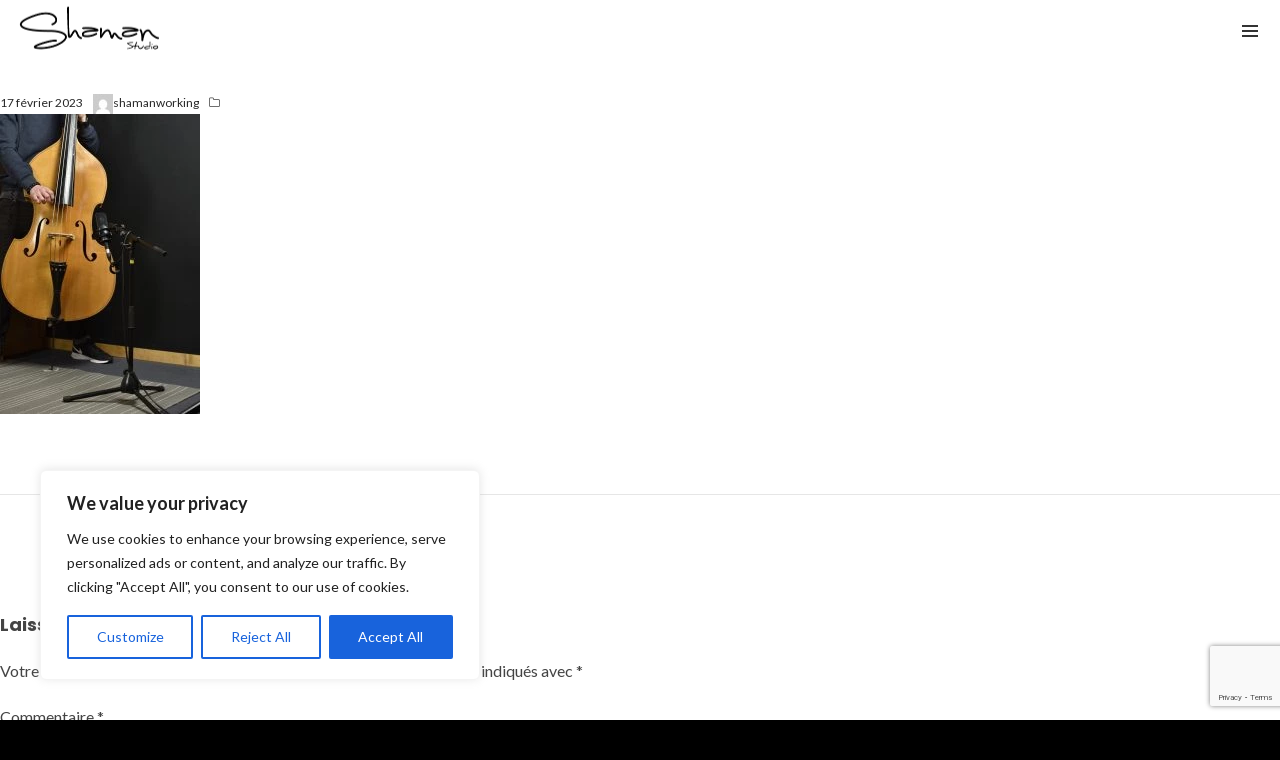

--- FILE ---
content_type: text/html; charset=utf-8
request_url: https://www.google.com/recaptcha/api2/anchor?ar=1&k=6LfuFSgpAAAAAJjCdyWmgWMGFVcFR0RqYkILUUqg&co=aHR0cHM6Ly9zaGFtYW5zdHVkaW8uY29tOjQ0Mw..&hl=en&v=PoyoqOPhxBO7pBk68S4YbpHZ&size=invisible&anchor-ms=20000&execute-ms=30000&cb=rv2lzzila84q
body_size: 48583
content:
<!DOCTYPE HTML><html dir="ltr" lang="en"><head><meta http-equiv="Content-Type" content="text/html; charset=UTF-8">
<meta http-equiv="X-UA-Compatible" content="IE=edge">
<title>reCAPTCHA</title>
<style type="text/css">
/* cyrillic-ext */
@font-face {
  font-family: 'Roboto';
  font-style: normal;
  font-weight: 400;
  font-stretch: 100%;
  src: url(//fonts.gstatic.com/s/roboto/v48/KFO7CnqEu92Fr1ME7kSn66aGLdTylUAMa3GUBHMdazTgWw.woff2) format('woff2');
  unicode-range: U+0460-052F, U+1C80-1C8A, U+20B4, U+2DE0-2DFF, U+A640-A69F, U+FE2E-FE2F;
}
/* cyrillic */
@font-face {
  font-family: 'Roboto';
  font-style: normal;
  font-weight: 400;
  font-stretch: 100%;
  src: url(//fonts.gstatic.com/s/roboto/v48/KFO7CnqEu92Fr1ME7kSn66aGLdTylUAMa3iUBHMdazTgWw.woff2) format('woff2');
  unicode-range: U+0301, U+0400-045F, U+0490-0491, U+04B0-04B1, U+2116;
}
/* greek-ext */
@font-face {
  font-family: 'Roboto';
  font-style: normal;
  font-weight: 400;
  font-stretch: 100%;
  src: url(//fonts.gstatic.com/s/roboto/v48/KFO7CnqEu92Fr1ME7kSn66aGLdTylUAMa3CUBHMdazTgWw.woff2) format('woff2');
  unicode-range: U+1F00-1FFF;
}
/* greek */
@font-face {
  font-family: 'Roboto';
  font-style: normal;
  font-weight: 400;
  font-stretch: 100%;
  src: url(//fonts.gstatic.com/s/roboto/v48/KFO7CnqEu92Fr1ME7kSn66aGLdTylUAMa3-UBHMdazTgWw.woff2) format('woff2');
  unicode-range: U+0370-0377, U+037A-037F, U+0384-038A, U+038C, U+038E-03A1, U+03A3-03FF;
}
/* math */
@font-face {
  font-family: 'Roboto';
  font-style: normal;
  font-weight: 400;
  font-stretch: 100%;
  src: url(//fonts.gstatic.com/s/roboto/v48/KFO7CnqEu92Fr1ME7kSn66aGLdTylUAMawCUBHMdazTgWw.woff2) format('woff2');
  unicode-range: U+0302-0303, U+0305, U+0307-0308, U+0310, U+0312, U+0315, U+031A, U+0326-0327, U+032C, U+032F-0330, U+0332-0333, U+0338, U+033A, U+0346, U+034D, U+0391-03A1, U+03A3-03A9, U+03B1-03C9, U+03D1, U+03D5-03D6, U+03F0-03F1, U+03F4-03F5, U+2016-2017, U+2034-2038, U+203C, U+2040, U+2043, U+2047, U+2050, U+2057, U+205F, U+2070-2071, U+2074-208E, U+2090-209C, U+20D0-20DC, U+20E1, U+20E5-20EF, U+2100-2112, U+2114-2115, U+2117-2121, U+2123-214F, U+2190, U+2192, U+2194-21AE, U+21B0-21E5, U+21F1-21F2, U+21F4-2211, U+2213-2214, U+2216-22FF, U+2308-230B, U+2310, U+2319, U+231C-2321, U+2336-237A, U+237C, U+2395, U+239B-23B7, U+23D0, U+23DC-23E1, U+2474-2475, U+25AF, U+25B3, U+25B7, U+25BD, U+25C1, U+25CA, U+25CC, U+25FB, U+266D-266F, U+27C0-27FF, U+2900-2AFF, U+2B0E-2B11, U+2B30-2B4C, U+2BFE, U+3030, U+FF5B, U+FF5D, U+1D400-1D7FF, U+1EE00-1EEFF;
}
/* symbols */
@font-face {
  font-family: 'Roboto';
  font-style: normal;
  font-weight: 400;
  font-stretch: 100%;
  src: url(//fonts.gstatic.com/s/roboto/v48/KFO7CnqEu92Fr1ME7kSn66aGLdTylUAMaxKUBHMdazTgWw.woff2) format('woff2');
  unicode-range: U+0001-000C, U+000E-001F, U+007F-009F, U+20DD-20E0, U+20E2-20E4, U+2150-218F, U+2190, U+2192, U+2194-2199, U+21AF, U+21E6-21F0, U+21F3, U+2218-2219, U+2299, U+22C4-22C6, U+2300-243F, U+2440-244A, U+2460-24FF, U+25A0-27BF, U+2800-28FF, U+2921-2922, U+2981, U+29BF, U+29EB, U+2B00-2BFF, U+4DC0-4DFF, U+FFF9-FFFB, U+10140-1018E, U+10190-1019C, U+101A0, U+101D0-101FD, U+102E0-102FB, U+10E60-10E7E, U+1D2C0-1D2D3, U+1D2E0-1D37F, U+1F000-1F0FF, U+1F100-1F1AD, U+1F1E6-1F1FF, U+1F30D-1F30F, U+1F315, U+1F31C, U+1F31E, U+1F320-1F32C, U+1F336, U+1F378, U+1F37D, U+1F382, U+1F393-1F39F, U+1F3A7-1F3A8, U+1F3AC-1F3AF, U+1F3C2, U+1F3C4-1F3C6, U+1F3CA-1F3CE, U+1F3D4-1F3E0, U+1F3ED, U+1F3F1-1F3F3, U+1F3F5-1F3F7, U+1F408, U+1F415, U+1F41F, U+1F426, U+1F43F, U+1F441-1F442, U+1F444, U+1F446-1F449, U+1F44C-1F44E, U+1F453, U+1F46A, U+1F47D, U+1F4A3, U+1F4B0, U+1F4B3, U+1F4B9, U+1F4BB, U+1F4BF, U+1F4C8-1F4CB, U+1F4D6, U+1F4DA, U+1F4DF, U+1F4E3-1F4E6, U+1F4EA-1F4ED, U+1F4F7, U+1F4F9-1F4FB, U+1F4FD-1F4FE, U+1F503, U+1F507-1F50B, U+1F50D, U+1F512-1F513, U+1F53E-1F54A, U+1F54F-1F5FA, U+1F610, U+1F650-1F67F, U+1F687, U+1F68D, U+1F691, U+1F694, U+1F698, U+1F6AD, U+1F6B2, U+1F6B9-1F6BA, U+1F6BC, U+1F6C6-1F6CF, U+1F6D3-1F6D7, U+1F6E0-1F6EA, U+1F6F0-1F6F3, U+1F6F7-1F6FC, U+1F700-1F7FF, U+1F800-1F80B, U+1F810-1F847, U+1F850-1F859, U+1F860-1F887, U+1F890-1F8AD, U+1F8B0-1F8BB, U+1F8C0-1F8C1, U+1F900-1F90B, U+1F93B, U+1F946, U+1F984, U+1F996, U+1F9E9, U+1FA00-1FA6F, U+1FA70-1FA7C, U+1FA80-1FA89, U+1FA8F-1FAC6, U+1FACE-1FADC, U+1FADF-1FAE9, U+1FAF0-1FAF8, U+1FB00-1FBFF;
}
/* vietnamese */
@font-face {
  font-family: 'Roboto';
  font-style: normal;
  font-weight: 400;
  font-stretch: 100%;
  src: url(//fonts.gstatic.com/s/roboto/v48/KFO7CnqEu92Fr1ME7kSn66aGLdTylUAMa3OUBHMdazTgWw.woff2) format('woff2');
  unicode-range: U+0102-0103, U+0110-0111, U+0128-0129, U+0168-0169, U+01A0-01A1, U+01AF-01B0, U+0300-0301, U+0303-0304, U+0308-0309, U+0323, U+0329, U+1EA0-1EF9, U+20AB;
}
/* latin-ext */
@font-face {
  font-family: 'Roboto';
  font-style: normal;
  font-weight: 400;
  font-stretch: 100%;
  src: url(//fonts.gstatic.com/s/roboto/v48/KFO7CnqEu92Fr1ME7kSn66aGLdTylUAMa3KUBHMdazTgWw.woff2) format('woff2');
  unicode-range: U+0100-02BA, U+02BD-02C5, U+02C7-02CC, U+02CE-02D7, U+02DD-02FF, U+0304, U+0308, U+0329, U+1D00-1DBF, U+1E00-1E9F, U+1EF2-1EFF, U+2020, U+20A0-20AB, U+20AD-20C0, U+2113, U+2C60-2C7F, U+A720-A7FF;
}
/* latin */
@font-face {
  font-family: 'Roboto';
  font-style: normal;
  font-weight: 400;
  font-stretch: 100%;
  src: url(//fonts.gstatic.com/s/roboto/v48/KFO7CnqEu92Fr1ME7kSn66aGLdTylUAMa3yUBHMdazQ.woff2) format('woff2');
  unicode-range: U+0000-00FF, U+0131, U+0152-0153, U+02BB-02BC, U+02C6, U+02DA, U+02DC, U+0304, U+0308, U+0329, U+2000-206F, U+20AC, U+2122, U+2191, U+2193, U+2212, U+2215, U+FEFF, U+FFFD;
}
/* cyrillic-ext */
@font-face {
  font-family: 'Roboto';
  font-style: normal;
  font-weight: 500;
  font-stretch: 100%;
  src: url(//fonts.gstatic.com/s/roboto/v48/KFO7CnqEu92Fr1ME7kSn66aGLdTylUAMa3GUBHMdazTgWw.woff2) format('woff2');
  unicode-range: U+0460-052F, U+1C80-1C8A, U+20B4, U+2DE0-2DFF, U+A640-A69F, U+FE2E-FE2F;
}
/* cyrillic */
@font-face {
  font-family: 'Roboto';
  font-style: normal;
  font-weight: 500;
  font-stretch: 100%;
  src: url(//fonts.gstatic.com/s/roboto/v48/KFO7CnqEu92Fr1ME7kSn66aGLdTylUAMa3iUBHMdazTgWw.woff2) format('woff2');
  unicode-range: U+0301, U+0400-045F, U+0490-0491, U+04B0-04B1, U+2116;
}
/* greek-ext */
@font-face {
  font-family: 'Roboto';
  font-style: normal;
  font-weight: 500;
  font-stretch: 100%;
  src: url(//fonts.gstatic.com/s/roboto/v48/KFO7CnqEu92Fr1ME7kSn66aGLdTylUAMa3CUBHMdazTgWw.woff2) format('woff2');
  unicode-range: U+1F00-1FFF;
}
/* greek */
@font-face {
  font-family: 'Roboto';
  font-style: normal;
  font-weight: 500;
  font-stretch: 100%;
  src: url(//fonts.gstatic.com/s/roboto/v48/KFO7CnqEu92Fr1ME7kSn66aGLdTylUAMa3-UBHMdazTgWw.woff2) format('woff2');
  unicode-range: U+0370-0377, U+037A-037F, U+0384-038A, U+038C, U+038E-03A1, U+03A3-03FF;
}
/* math */
@font-face {
  font-family: 'Roboto';
  font-style: normal;
  font-weight: 500;
  font-stretch: 100%;
  src: url(//fonts.gstatic.com/s/roboto/v48/KFO7CnqEu92Fr1ME7kSn66aGLdTylUAMawCUBHMdazTgWw.woff2) format('woff2');
  unicode-range: U+0302-0303, U+0305, U+0307-0308, U+0310, U+0312, U+0315, U+031A, U+0326-0327, U+032C, U+032F-0330, U+0332-0333, U+0338, U+033A, U+0346, U+034D, U+0391-03A1, U+03A3-03A9, U+03B1-03C9, U+03D1, U+03D5-03D6, U+03F0-03F1, U+03F4-03F5, U+2016-2017, U+2034-2038, U+203C, U+2040, U+2043, U+2047, U+2050, U+2057, U+205F, U+2070-2071, U+2074-208E, U+2090-209C, U+20D0-20DC, U+20E1, U+20E5-20EF, U+2100-2112, U+2114-2115, U+2117-2121, U+2123-214F, U+2190, U+2192, U+2194-21AE, U+21B0-21E5, U+21F1-21F2, U+21F4-2211, U+2213-2214, U+2216-22FF, U+2308-230B, U+2310, U+2319, U+231C-2321, U+2336-237A, U+237C, U+2395, U+239B-23B7, U+23D0, U+23DC-23E1, U+2474-2475, U+25AF, U+25B3, U+25B7, U+25BD, U+25C1, U+25CA, U+25CC, U+25FB, U+266D-266F, U+27C0-27FF, U+2900-2AFF, U+2B0E-2B11, U+2B30-2B4C, U+2BFE, U+3030, U+FF5B, U+FF5D, U+1D400-1D7FF, U+1EE00-1EEFF;
}
/* symbols */
@font-face {
  font-family: 'Roboto';
  font-style: normal;
  font-weight: 500;
  font-stretch: 100%;
  src: url(//fonts.gstatic.com/s/roboto/v48/KFO7CnqEu92Fr1ME7kSn66aGLdTylUAMaxKUBHMdazTgWw.woff2) format('woff2');
  unicode-range: U+0001-000C, U+000E-001F, U+007F-009F, U+20DD-20E0, U+20E2-20E4, U+2150-218F, U+2190, U+2192, U+2194-2199, U+21AF, U+21E6-21F0, U+21F3, U+2218-2219, U+2299, U+22C4-22C6, U+2300-243F, U+2440-244A, U+2460-24FF, U+25A0-27BF, U+2800-28FF, U+2921-2922, U+2981, U+29BF, U+29EB, U+2B00-2BFF, U+4DC0-4DFF, U+FFF9-FFFB, U+10140-1018E, U+10190-1019C, U+101A0, U+101D0-101FD, U+102E0-102FB, U+10E60-10E7E, U+1D2C0-1D2D3, U+1D2E0-1D37F, U+1F000-1F0FF, U+1F100-1F1AD, U+1F1E6-1F1FF, U+1F30D-1F30F, U+1F315, U+1F31C, U+1F31E, U+1F320-1F32C, U+1F336, U+1F378, U+1F37D, U+1F382, U+1F393-1F39F, U+1F3A7-1F3A8, U+1F3AC-1F3AF, U+1F3C2, U+1F3C4-1F3C6, U+1F3CA-1F3CE, U+1F3D4-1F3E0, U+1F3ED, U+1F3F1-1F3F3, U+1F3F5-1F3F7, U+1F408, U+1F415, U+1F41F, U+1F426, U+1F43F, U+1F441-1F442, U+1F444, U+1F446-1F449, U+1F44C-1F44E, U+1F453, U+1F46A, U+1F47D, U+1F4A3, U+1F4B0, U+1F4B3, U+1F4B9, U+1F4BB, U+1F4BF, U+1F4C8-1F4CB, U+1F4D6, U+1F4DA, U+1F4DF, U+1F4E3-1F4E6, U+1F4EA-1F4ED, U+1F4F7, U+1F4F9-1F4FB, U+1F4FD-1F4FE, U+1F503, U+1F507-1F50B, U+1F50D, U+1F512-1F513, U+1F53E-1F54A, U+1F54F-1F5FA, U+1F610, U+1F650-1F67F, U+1F687, U+1F68D, U+1F691, U+1F694, U+1F698, U+1F6AD, U+1F6B2, U+1F6B9-1F6BA, U+1F6BC, U+1F6C6-1F6CF, U+1F6D3-1F6D7, U+1F6E0-1F6EA, U+1F6F0-1F6F3, U+1F6F7-1F6FC, U+1F700-1F7FF, U+1F800-1F80B, U+1F810-1F847, U+1F850-1F859, U+1F860-1F887, U+1F890-1F8AD, U+1F8B0-1F8BB, U+1F8C0-1F8C1, U+1F900-1F90B, U+1F93B, U+1F946, U+1F984, U+1F996, U+1F9E9, U+1FA00-1FA6F, U+1FA70-1FA7C, U+1FA80-1FA89, U+1FA8F-1FAC6, U+1FACE-1FADC, U+1FADF-1FAE9, U+1FAF0-1FAF8, U+1FB00-1FBFF;
}
/* vietnamese */
@font-face {
  font-family: 'Roboto';
  font-style: normal;
  font-weight: 500;
  font-stretch: 100%;
  src: url(//fonts.gstatic.com/s/roboto/v48/KFO7CnqEu92Fr1ME7kSn66aGLdTylUAMa3OUBHMdazTgWw.woff2) format('woff2');
  unicode-range: U+0102-0103, U+0110-0111, U+0128-0129, U+0168-0169, U+01A0-01A1, U+01AF-01B0, U+0300-0301, U+0303-0304, U+0308-0309, U+0323, U+0329, U+1EA0-1EF9, U+20AB;
}
/* latin-ext */
@font-face {
  font-family: 'Roboto';
  font-style: normal;
  font-weight: 500;
  font-stretch: 100%;
  src: url(//fonts.gstatic.com/s/roboto/v48/KFO7CnqEu92Fr1ME7kSn66aGLdTylUAMa3KUBHMdazTgWw.woff2) format('woff2');
  unicode-range: U+0100-02BA, U+02BD-02C5, U+02C7-02CC, U+02CE-02D7, U+02DD-02FF, U+0304, U+0308, U+0329, U+1D00-1DBF, U+1E00-1E9F, U+1EF2-1EFF, U+2020, U+20A0-20AB, U+20AD-20C0, U+2113, U+2C60-2C7F, U+A720-A7FF;
}
/* latin */
@font-face {
  font-family: 'Roboto';
  font-style: normal;
  font-weight: 500;
  font-stretch: 100%;
  src: url(//fonts.gstatic.com/s/roboto/v48/KFO7CnqEu92Fr1ME7kSn66aGLdTylUAMa3yUBHMdazQ.woff2) format('woff2');
  unicode-range: U+0000-00FF, U+0131, U+0152-0153, U+02BB-02BC, U+02C6, U+02DA, U+02DC, U+0304, U+0308, U+0329, U+2000-206F, U+20AC, U+2122, U+2191, U+2193, U+2212, U+2215, U+FEFF, U+FFFD;
}
/* cyrillic-ext */
@font-face {
  font-family: 'Roboto';
  font-style: normal;
  font-weight: 900;
  font-stretch: 100%;
  src: url(//fonts.gstatic.com/s/roboto/v48/KFO7CnqEu92Fr1ME7kSn66aGLdTylUAMa3GUBHMdazTgWw.woff2) format('woff2');
  unicode-range: U+0460-052F, U+1C80-1C8A, U+20B4, U+2DE0-2DFF, U+A640-A69F, U+FE2E-FE2F;
}
/* cyrillic */
@font-face {
  font-family: 'Roboto';
  font-style: normal;
  font-weight: 900;
  font-stretch: 100%;
  src: url(//fonts.gstatic.com/s/roboto/v48/KFO7CnqEu92Fr1ME7kSn66aGLdTylUAMa3iUBHMdazTgWw.woff2) format('woff2');
  unicode-range: U+0301, U+0400-045F, U+0490-0491, U+04B0-04B1, U+2116;
}
/* greek-ext */
@font-face {
  font-family: 'Roboto';
  font-style: normal;
  font-weight: 900;
  font-stretch: 100%;
  src: url(//fonts.gstatic.com/s/roboto/v48/KFO7CnqEu92Fr1ME7kSn66aGLdTylUAMa3CUBHMdazTgWw.woff2) format('woff2');
  unicode-range: U+1F00-1FFF;
}
/* greek */
@font-face {
  font-family: 'Roboto';
  font-style: normal;
  font-weight: 900;
  font-stretch: 100%;
  src: url(//fonts.gstatic.com/s/roboto/v48/KFO7CnqEu92Fr1ME7kSn66aGLdTylUAMa3-UBHMdazTgWw.woff2) format('woff2');
  unicode-range: U+0370-0377, U+037A-037F, U+0384-038A, U+038C, U+038E-03A1, U+03A3-03FF;
}
/* math */
@font-face {
  font-family: 'Roboto';
  font-style: normal;
  font-weight: 900;
  font-stretch: 100%;
  src: url(//fonts.gstatic.com/s/roboto/v48/KFO7CnqEu92Fr1ME7kSn66aGLdTylUAMawCUBHMdazTgWw.woff2) format('woff2');
  unicode-range: U+0302-0303, U+0305, U+0307-0308, U+0310, U+0312, U+0315, U+031A, U+0326-0327, U+032C, U+032F-0330, U+0332-0333, U+0338, U+033A, U+0346, U+034D, U+0391-03A1, U+03A3-03A9, U+03B1-03C9, U+03D1, U+03D5-03D6, U+03F0-03F1, U+03F4-03F5, U+2016-2017, U+2034-2038, U+203C, U+2040, U+2043, U+2047, U+2050, U+2057, U+205F, U+2070-2071, U+2074-208E, U+2090-209C, U+20D0-20DC, U+20E1, U+20E5-20EF, U+2100-2112, U+2114-2115, U+2117-2121, U+2123-214F, U+2190, U+2192, U+2194-21AE, U+21B0-21E5, U+21F1-21F2, U+21F4-2211, U+2213-2214, U+2216-22FF, U+2308-230B, U+2310, U+2319, U+231C-2321, U+2336-237A, U+237C, U+2395, U+239B-23B7, U+23D0, U+23DC-23E1, U+2474-2475, U+25AF, U+25B3, U+25B7, U+25BD, U+25C1, U+25CA, U+25CC, U+25FB, U+266D-266F, U+27C0-27FF, U+2900-2AFF, U+2B0E-2B11, U+2B30-2B4C, U+2BFE, U+3030, U+FF5B, U+FF5D, U+1D400-1D7FF, U+1EE00-1EEFF;
}
/* symbols */
@font-face {
  font-family: 'Roboto';
  font-style: normal;
  font-weight: 900;
  font-stretch: 100%;
  src: url(//fonts.gstatic.com/s/roboto/v48/KFO7CnqEu92Fr1ME7kSn66aGLdTylUAMaxKUBHMdazTgWw.woff2) format('woff2');
  unicode-range: U+0001-000C, U+000E-001F, U+007F-009F, U+20DD-20E0, U+20E2-20E4, U+2150-218F, U+2190, U+2192, U+2194-2199, U+21AF, U+21E6-21F0, U+21F3, U+2218-2219, U+2299, U+22C4-22C6, U+2300-243F, U+2440-244A, U+2460-24FF, U+25A0-27BF, U+2800-28FF, U+2921-2922, U+2981, U+29BF, U+29EB, U+2B00-2BFF, U+4DC0-4DFF, U+FFF9-FFFB, U+10140-1018E, U+10190-1019C, U+101A0, U+101D0-101FD, U+102E0-102FB, U+10E60-10E7E, U+1D2C0-1D2D3, U+1D2E0-1D37F, U+1F000-1F0FF, U+1F100-1F1AD, U+1F1E6-1F1FF, U+1F30D-1F30F, U+1F315, U+1F31C, U+1F31E, U+1F320-1F32C, U+1F336, U+1F378, U+1F37D, U+1F382, U+1F393-1F39F, U+1F3A7-1F3A8, U+1F3AC-1F3AF, U+1F3C2, U+1F3C4-1F3C6, U+1F3CA-1F3CE, U+1F3D4-1F3E0, U+1F3ED, U+1F3F1-1F3F3, U+1F3F5-1F3F7, U+1F408, U+1F415, U+1F41F, U+1F426, U+1F43F, U+1F441-1F442, U+1F444, U+1F446-1F449, U+1F44C-1F44E, U+1F453, U+1F46A, U+1F47D, U+1F4A3, U+1F4B0, U+1F4B3, U+1F4B9, U+1F4BB, U+1F4BF, U+1F4C8-1F4CB, U+1F4D6, U+1F4DA, U+1F4DF, U+1F4E3-1F4E6, U+1F4EA-1F4ED, U+1F4F7, U+1F4F9-1F4FB, U+1F4FD-1F4FE, U+1F503, U+1F507-1F50B, U+1F50D, U+1F512-1F513, U+1F53E-1F54A, U+1F54F-1F5FA, U+1F610, U+1F650-1F67F, U+1F687, U+1F68D, U+1F691, U+1F694, U+1F698, U+1F6AD, U+1F6B2, U+1F6B9-1F6BA, U+1F6BC, U+1F6C6-1F6CF, U+1F6D3-1F6D7, U+1F6E0-1F6EA, U+1F6F0-1F6F3, U+1F6F7-1F6FC, U+1F700-1F7FF, U+1F800-1F80B, U+1F810-1F847, U+1F850-1F859, U+1F860-1F887, U+1F890-1F8AD, U+1F8B0-1F8BB, U+1F8C0-1F8C1, U+1F900-1F90B, U+1F93B, U+1F946, U+1F984, U+1F996, U+1F9E9, U+1FA00-1FA6F, U+1FA70-1FA7C, U+1FA80-1FA89, U+1FA8F-1FAC6, U+1FACE-1FADC, U+1FADF-1FAE9, U+1FAF0-1FAF8, U+1FB00-1FBFF;
}
/* vietnamese */
@font-face {
  font-family: 'Roboto';
  font-style: normal;
  font-weight: 900;
  font-stretch: 100%;
  src: url(//fonts.gstatic.com/s/roboto/v48/KFO7CnqEu92Fr1ME7kSn66aGLdTylUAMa3OUBHMdazTgWw.woff2) format('woff2');
  unicode-range: U+0102-0103, U+0110-0111, U+0128-0129, U+0168-0169, U+01A0-01A1, U+01AF-01B0, U+0300-0301, U+0303-0304, U+0308-0309, U+0323, U+0329, U+1EA0-1EF9, U+20AB;
}
/* latin-ext */
@font-face {
  font-family: 'Roboto';
  font-style: normal;
  font-weight: 900;
  font-stretch: 100%;
  src: url(//fonts.gstatic.com/s/roboto/v48/KFO7CnqEu92Fr1ME7kSn66aGLdTylUAMa3KUBHMdazTgWw.woff2) format('woff2');
  unicode-range: U+0100-02BA, U+02BD-02C5, U+02C7-02CC, U+02CE-02D7, U+02DD-02FF, U+0304, U+0308, U+0329, U+1D00-1DBF, U+1E00-1E9F, U+1EF2-1EFF, U+2020, U+20A0-20AB, U+20AD-20C0, U+2113, U+2C60-2C7F, U+A720-A7FF;
}
/* latin */
@font-face {
  font-family: 'Roboto';
  font-style: normal;
  font-weight: 900;
  font-stretch: 100%;
  src: url(//fonts.gstatic.com/s/roboto/v48/KFO7CnqEu92Fr1ME7kSn66aGLdTylUAMa3yUBHMdazQ.woff2) format('woff2');
  unicode-range: U+0000-00FF, U+0131, U+0152-0153, U+02BB-02BC, U+02C6, U+02DA, U+02DC, U+0304, U+0308, U+0329, U+2000-206F, U+20AC, U+2122, U+2191, U+2193, U+2212, U+2215, U+FEFF, U+FFFD;
}

</style>
<link rel="stylesheet" type="text/css" href="https://www.gstatic.com/recaptcha/releases/PoyoqOPhxBO7pBk68S4YbpHZ/styles__ltr.css">
<script nonce="uqgk6QHf3BqLtBc4QGMGQA" type="text/javascript">window['__recaptcha_api'] = 'https://www.google.com/recaptcha/api2/';</script>
<script type="text/javascript" src="https://www.gstatic.com/recaptcha/releases/PoyoqOPhxBO7pBk68S4YbpHZ/recaptcha__en.js" nonce="uqgk6QHf3BqLtBc4QGMGQA">
      
    </script></head>
<body><div id="rc-anchor-alert" class="rc-anchor-alert"></div>
<input type="hidden" id="recaptcha-token" value="[base64]">
<script type="text/javascript" nonce="uqgk6QHf3BqLtBc4QGMGQA">
      recaptcha.anchor.Main.init("[\x22ainput\x22,[\x22bgdata\x22,\x22\x22,\[base64]/[base64]/MjU1Ong/[base64]/[base64]/[base64]/[base64]/[base64]/[base64]/[base64]/[base64]/[base64]/[base64]/[base64]/[base64]/[base64]/[base64]/[base64]\\u003d\x22,\[base64]\\u003d\x22,\[base64]/GsOIwoscw68gw5bDosOUwocLwprDrcKnw71hw6nDjcKvwp7CgsKHw6tTC2TDisOKPsO7wqTDjFFBwrLDg2x+w64Pw6AeMsK6w50ew6x+w43Cug5NwrnCmcOBZEjCkgkCEy8Uw75hDMK8UykZw51Mw5/DgsO9J8K5esOhaS/Dp8KqaRLCncKuLkkSB8O0w5jDpzrDg1Q5J8KBVUfCi8K+dxUIbMOjw7zDosOWFmV5worDpzPDgcKVwr3CpcOkw5wPwqjCphYAw7RNwohUw5Mjeg3ChcKFwqkPwq9nF3kcw64UPcOzw7/DnStyJ8ODZMK7KMK2w5LDl8OpCcKBFsKzw4bCmyPDrFHCtz/[base64]/CmQnCjHvCqcKsdsKJwpo/WsKQD2lew5RXNsOzHyt6wp/DlEILU3Vzw6DDpmkOwqYzw64GQ09cZsKXw41Vw7Vyf8KGw7AkHMOML8K8MCrDgMO4ZCscw6rCjcONVjksCznDjMOrw5pLMikDw4gWwqLDrcKJTcOSw50rw5XDi1HDosKowpzCv8OlC8OcdcOVw4zDqMKIZMKZbMKDwoTDjA7DlnbDvW1rDAHDn8O0wp/DqxnCg8O9wqdaw47CuW4cw6fDtANlI8KNS0rDgXLDjw/[base64]/[base64]/wpvDp8K+w64nw53CghrCs8OZwpYBw6jDrMKywrxMwpshdsKtE8KyPAV/[base64]/Co8OBSg5owpDCsMKSw5s4d1DDt8Obw7PDhmRDw4XDq8KwEydDUMONLcOFw7HDuyLDjsO/wr/Cp8OxCcOafcKXNsO8w5nCmUPDjHx6wr7CiHxmCB9QwpIKR2w9wqrCokTDmcK4C8KVV8OMbsOBwoHCgMK/QMO5wprDucKORMOqwq3DhsK7IGfCkgnCuyTDkE9oLzgqwqPDhRbCkMOmw4vCmsOtwqtBNMK0wrV7CSlewqxVwoRQwrzDuVkRwo7Dii4PAMOhwpvCrcKXdlHCisOhDMODCMKgOjEJd2HCgsKHUcOGwqZkw7zCsiUqwr0Lw7/CtsKyazpkRD84wr3Dm0HCm3zCtm3DrsOxMcKbwrHDigLDkMKyRjPChyB2w5kgesKiwqnDvcO6DsOdwpLCpcK5HkvCm2fCihjCjHXDoDcYw54YTMOfRsK5w7p6ccKsw6zCmsKhw60MEXnDkMOiMHFpKcO/ZcOCSgPCp3XChMO5wqsHEWLDghdswqpCCMOLWHdvwqfChcKUNcKPwpDDhwtFK8KyRGs5ZMKrUBTCnsKBQVjDv8Knwoh7SMK1w6DCqsO3EnUnfD3Cg3UleMK5QGnCiMOKwrXCsMKVEsKOw6xFVcK/bMK2fGtJJj3DuQhEw7gnwp/[base64]/Cg8KKfkPDr8K6d8Kkfw/ChsKpw7DDucOyNcOvw4JZVkwjw7bDoMKGRA7CuMOUwoTDkMO0wrYXbMKXQGd2Lk5pUcOZWsKINMOkfiDDsjPDh8Osw6V2ZifDh8Ogw6TDuTgBcsOCwqF1w6tKw6pCwpzCkH4OHTvDim/Cs8OFRMOPwoR3wpfDg8OzwpzDi8OwAFZCf1nDhHYjwrvDpQ46BcKiAcKlw5XDlsKiwr/Dt8OAw6QVQcK0w6HCpcKObMOiw6dZVcOgw4PChcOkD8KMCAPDjj/DqcOvw4xzZUsuQcK8w7fCl8K6w69zw5RVw4Eqwo5nwqdJw4RxIMKWCRwRw7bChsOewqDCpcKATxQyworCkcOWw7pEWTvCgsOFwrQIf8K/UCVRKMKKBiY1w7RfKsKpLndZIMKhwptbbsK9Gh7DrHMgw4ckwrrDtsOHw5bCp1vCkMKPIsKdwq3CiMKRVhXDscKiwqTCihvCvFUBw5fDris3w4VGTRrCocK6w4rDrmfCjUPCnMKpwp9jw5kVw7Q4wrwDw5nDtww3EsOlX8Opw77CngR/w6hdwqo/asONwrXCnj7Cs8KBHcOhU8KdwpzDtH3DrwZOwrzChMOPw5Ujwqxww7vChsKLaxzDrBtXAg7DrWjCiDDDqW5qPD3Dq8K7OhElw5fCm0XCucKMHcOrT0tXZ8OpfcK4w63CuH/Cs8KWOMOhw53ClMKcw7B7KkLCjMKuw4FKwoPDpcO4H8KJUcKpwozCkcOQwrY3QsOIS8KGX8Omwpoaw7leaEVTdzzCpcKBMW3DjsOyw75jw47CgMOcVHrDun0rwrzCtQw7b34vcMO4SsK1TDAfw7/DoCd9w4rCnHNAHMOLc1TDv8OkwpQVwqZUwpctw6/Cs8KvwpjDjUvCsE4yw7FTQMOnQ2/DscOBMcOpKybDhQY6w53Cv2HCi8OTw6nCoUFjAxfCmcKEwpB1KMOTwopPwpzDgz3DhUgKw4Qfw4sUwq/[base64]/wp8bPMKpw7jCp3DCvMOLw6YNw4J4BMKTO8O8YsK1X8KSQ8KiL2DCpBTCosO6w7zDhS/CqyMkw7sIOwPDtsKhw6rDjMOTYlLDoxzDg8KrwrvDgHFxaMOswpJVw77DmCPDrsKAwqQVwqxuL2bDp0w5UT3CmcOCScO0AsKXwrDDqxIZeMO1w5lzw6fCpWgVV8OTwosWwpDDtsKXw7N7wqcWIiJIw4gIbQrDtcKDwp0Ow4/DiiEiwowxZglvcnLCjk46wrrDkcOBUsKse8K7CSPDucKzwrLDgsO5w7JKwqVtBw7Cgh7DnBV7wqvDlVgmNXLDnlN6DA4ww4zDi8K6w65yw4jCtsOsFsOVH8K/[base64]/[base64]/CiMKIIsOFw7IiSy0Zw5c7ICPClSF8XAQPJgRSDhwYwpdBw5V2w7oyHMO8LMOCaWLChAh8CwbCicOMworDlcOswpN7V8O3HkrCnHjDhxJMwoVVAcKoaDEow5QNwoHDuMOew5pReWMXw7ESGlrDvcK+XzETQnVpE1N/Y21swoVIwqDClCQLw7MNw4chwo0Ow44Qw4Rnw780w5zDqFTCmBlQw7/Dh00XEh4GV1IWwrNYHG8mfnLChcO/w5vDqmTDpm7DrBHCk3UQNXFXVcOtwp/DtHp+OcOKw5tHw73DqMOZw4AdwpxgKMKPTMKWGXTCt8K+w5grdMKSw4Q5wofCjCfCs8OHGyfDqk04WlfCqMOCbMOow483w5bCksO/w6XCusO3BcO5wqcLw5LChDTDtsORwqfDu8OHwp9hwqkAVzcfw6oyMMONS8OPw7ovwo3CtMKPw5lmJD3CjsKOwpbCqQDDosKXHsOmw6nDq8OSwpbDn8K1w5rDhjRfDxs+HcObbyjDggzCgUAWfnYmT8O2w4HCjcKcU8KxwqtsUsKlRcKBwoB9w5U8PcKew5YGwo/Co1w1cn0ew6LCinPDucKIZXfCp8KLwrA2wpnCoTzDgxwaw70HHsK3w6QgwokYIWHCjcKMwq0owqTDujTCh3ouJV/DtMOuCAoxwoEvwq5odAvDgRbDvMKyw646w67DvEI7w5sFwoxeIyfCgcKfwq5YwocWwqhfw5FKwox/wrQHZAYzwp7CuyHDncKNwoTDgmw/WcKKwoTDnsK2E0gTQhDCisOAYm3CpcKoZ8K0wrzDugQnFcKqwrAoDsO6w7wBT8KDVsKQXXIvwrjDjsOhwovCiFIhw7hcwoXClX/DkMKFY0VDw6R9w4xgCRPDgcOJcxfCgGojw4MAw4o0EsOEFzROw4LCq8K8acKVw4N8wo5UejYEdyfDnF03QMOIOBDDiMO4P8KtdUpICMOGIMKZw5/DjjLChsOywqQ6w6B9DnwHw6PCoCIfV8O1wpBkwpfCn8KaUhZ1w4PCrzo8wrvDkyBYGSvCqX/DtMOBSGVuwrfDtMO8w5F1w7PDl17Dm0/Ci07Co3RyG1HDlMKPw79ODMK6GAJ0w5M/w5kLwo3DvCEVOMOow6vDncKYwovCvMK9M8KyLMOBAsO6cMKQC8KHw4zCq8OeasKeZ1BlworCmMKgGcK0TMKlRjrCs0/CvsOowrbDlMOROSFHw7PCrcO9w6NzwojCosKkwq7ClMKqAGzCk1PDrl7CpETCl8OobjPDrGhYRsOWw7pKNcObXMKgw7BDw5/[base64]/wqTDuzvDuMKtwrk+XsOUfmDDjAVUwqrDrMOGA2NFScKhKcOCZXDDrcKQFjFMw7I6J8KydMKrPgtXEMOnw63DpkR/wrkBwpzClWXCnQvCizImRGnDocOuwo7Cs8KJRnzCnsORYS85AVoDw5vCrcKKQsK2ORDCoMOxXytqQmAlw6ASbcKkw47ChcOBwqdjXcOYEG4JwovCrxVGeMKfwqnCjksITy9+w5/[base64]/[base64]/DjMOJwo17w6/[base64]/[base64]/CtMK2wodvQsONBVE6wqdDwo/[base64]/DgUA4SlrCuMKVT8OQw4bDvAg2woAEwoIUwpnDvGADwr7DnsO2w7UlwoDDq8OCw7YUTcOxwrfDtiYpR8K9KsOGNwMLw7oGVT7Ch8KnYsKSw400ZcKUfnLDj1TCrcK7wo/CnMKlwpx0JcKfccKOwqbDj8K2w5hIw6bDoDHCi8Kswr4tUXh0ExQVwqPCtcKBTcOiUsKzJR7CqA7CiMKow40lwpU6D8OSET8xw6HChsKJU2kVSX/[base64]/DrMOMw7R6R8OLbnQMDk5Gw6bDqcOPfHjDkQfDmS7DkwvCjcKzwpRwdMKKw4PCnQnDgMOpc1DCoHQ4XVNFDMKSQsKEdgLDoAFkw70uGwrDnsOsw6fCt8O/eQoPw5fDrRN9TCzChsKxwrHCssOkw4vDh8KXw5zDp8OQwrNrR1DCn8KsLCQCDMOhw44Aw6vDmsOZw6HDhmXDhMK9wpHDp8KPwo8Ge8KAKi/DgsKpfcKOb8Oowq/DnU9Aw5Vfw4MrUMKqBhHDiMKOw5vCvnzCusO+wpDCg8KvdjY0w5LCksKvwrPDn0N8w79RUcKYw7tpAMOjwpBVwoJmBFxgYQPDoD5AdWp1w6BgwqjDicKuwpLDgTJPwo9JwpsTP0gHwo/DkcOVasORQ8K2fMKvcnVGwotjw5vDkVfDjj7CsGowBcKCwqBoEsO+wqRowqvDtU7Dp0M+wqzDhMO0w77Cr8OIKcOtwp/DjMK1w60iPMKuUAopw4XCrcOgw6vCmH4IBmYFN8KfHErCvsKleSfDs8KUw6HDt8K8w4fCpsKBSsOwwqfDnsOPR8KOdMKGwqY1Ck3CgWNUa8K/w6vClsKxWMOdasOXw7kyIE3CogrDsiJeLC8paQJZZ1gXwoFFw6Bawo/CtMOkN8KfwonColZkNi4uXcKtbTvDsMKsw7bDmcKddH3DlcO4BVDDscKsCFzDhjpMwqTCpWA+wrrCqSdCJwzCm8O6cFY6Zzd0wqnDgWh1ICcUwqRJCcO9wqoyVsKswqASw4x7e8Ojw5PCplohwrLCsWDCpcOvbX/DmcKCfcOVScKlwq7DocKmEGEyw7DDiCFlO8Kmw60SSAbDnhhUw6pnBkhNw5LCuG1kwonDgMO9X8KpwoDDnCvDvnM4w67DiHNqS2VEE2DClzQ5K8OaYivDlMOnwod6SQNOwo8gwo4VMFXChsK9dGoXDEEvw5LCv8OxMCnCsFvDtWM8ZMOlU8K/wrsYwrnCssOxw7LCtcO5w4sRMcKpwpNnFMKew4fCgx/Dl8OQwoDCjFt1w5zCgULClSbCm8KWXQTDtE5qwrfCnxcew53DuMOrw7rDuTPCgMOww69QwrzDp3XCu8KdBwU/[base64]/w5/DsMKNw5MddG3ClxNew5LCoFUlelrCqElXEMOqwrs7VMOAYip1w57DqsKpw77DocOtw7nDrXnDpsOOwrXCmk/Dn8Onw4/DkMOiwrZ6NzjDiMKFw7jDhcOdfAo7AUvDgsOCw49GfsOpccONwqoSJMKBw4FDw4XCrcOTw7/[base64]/CpcKcPG7DrsK/e3bDqcO1wrfCpsODwqPCg8K9cMKXLn/DssOOFMKtwo5ldQPDt8KzwqV7Y8OqwrfDtRdUT8OgRsKWwofCgMKtCxnCgcK8MMK0w4/DqxrCuzTDvsOVHyIGwrjDusOzdiM0w7xqwrcCPcOHwq17LMKkwrXDlh/CliUGGcKFw4HCrBd4w7jDpANDw4tHw4w9w7M/ClnDlhfCtR/DnMOFT8OnFsO4w6/CkMKwwqMaw43DqcOpD8OIwpt9w5VuEixKDzICwrPCu8KYDDvDt8KqbcKOMMOfHE/CtsKywq/DpTFvKRnDhMOJWcKWwo97SQrDtWxZwrPDgSvClFPDkMO5T8OuaAHDvmLCtk7DjcOZw6bDssOPwozDiHoHwpTDlcKzGMOow7dKQ8OiesKaw7M/P8OOwpRgYsOfw4DCnzRXPD7Co8K1XjVxwrBnw5TCncOiNcKtwqgEw6fDisONIUErMcKFLcOawo3Cl0zChsKLwrDDoMOAOsOFwoTDo8K5DAvClcK6EcOLw5MACQsMGMOLw7dBJ8OxwobDoy/[base64]/DuRfDhBTDl8KMVcKEXUfDi8OgXzsUVsOQcArCjMK7V8OcQcOLwodiQCDDpMKCBsOMP8OHwojDs8KOw5zDlnbChEAxOsO2J03Dp8K9wosgworCrsKSwonChBEdw6Q4wqLCpGrDvyBtNQJuM8O0w63DucO8K8KPScOoQcOQbwB7UQFMOMK/wr9nbBzDtMKswojCm2Erw4XCh3tsKMKJaSLCjsKew6XCr8OiRFxrN8KyLmDCnUlow5rCh8K2A8Oow77DlxXCpD7DqVPDuCPCm8Khw47CoMK8wp8Iwo7DthLDrMK4Il1ow70mw5LDp8Ouw7/DmsOvwqlqw4TDq8KHIxHCtXHCkA4lK8OZAcO4B0NrOwPDlVkgw4QywrDDlEcCwpURw6NkHE3DkcKhwoPCh8O/TMO7TMOpfkfCs1/CllPCgMKuKXTCm8KhECwBwpjCs3bCjsKOwqPDnhTCqh0+wqJyYcOoSgoUwqotDSTCrcKHw4tkw48tXnfDtFRMw48pwoTDjE/[base64]/cA7CisOwwq7DoEMQw5TDn3LDucK/w73CmCbDgFTDvsKIw79NBsOqPMKYw70laVTCgG0sc8Kvwqwxw7bClGDDjXnCvMOIw4LDrhfCscO+w4TCtMKXc3UQEsKPwo7DqMOPDkTChSrCn8KcBF/CscKbCcOvwqXCsVXDq8OYw5bDpwJSw4wlw7vCrsO4w67DtnsKIwTDkgXCuMKuIMK0Y1ZPEFctWMK5w5ROwpHCpSIUwpZRw4dFMhYmw7IiN1jCh2bDhUNlwqsLwqPCoMKhZsOgUFsyw6XClsO0WV98wqIKwqtyJiLDmcOjw7csG8OnwqvDhhdOF8Oiw6/DoEsKw79kMcObBFDCj3PCmsOuw6VWw6jClMKIwo7Ck8KaUl/[base64]/CnlVBOjrDklLDmx1gwq/[base64]/DhHzCozTCmcKYwq3DnVMSwr9VSsObw53DocK4wqHDsWkywq55w7/DhsKgH1ZBwqDCrMOswo/[base64]/DiFsSwrvCrsOMw7VlOMKGwqxjwpXDjmbCgcKawq7CpGUvw51owovChV/CmcKMwqREeMOEwpvDlsOVdSfCpxxHw7DClFFeacOqw4kYSmXDhcKfRELCkMO+SsKxMsOSWMKaIWjCh8OHw57CicKSw77CjTNPw4xgw5cLwrVJUMOqwpMzI0HCpMOzan/CjgYgdjw2ETnCp8KmwpnCiMO6wqzDtQvChRt/[base64]/w7jCncK2w5ZIRE/[base64]/DtXdnwrUIwoHCo3gVw5XDp8KWwqRzJ1jCvWDDk8OeBUHDuMOJwqk7EcOIwrnDqh41wq4Jwp/[base64]/Dg8KFwrbDjsKGw6Usw6rChR/Cpw4bwqXClMKQCE5iw4ZAw7vCkmMNV8ODU8OsYcOMVMOdwqjDtWbDjMOAw7fDqlk0HcK6KMOdMXXDiCVpZ8KdDcKQw6bDlX5cBTTDt8KCw7TDjMKiwp5NFyTDvlbCh0MbYl1lwrwLAMOZwrHCq8KZwr/[base64]/w45yw6TDsSvDgHXCq1TChH9gTMO2G8KkIMOsB0XDjsOzwpdmw5jDi8OVwoLCvMO2w4nChcOlwqzDjcOIw4gOdFt5Un/CgsKtCyFUwoEjw6wKwqDCkQ3CiMOeOlvCjTfCm0/[base64]/[base64]/w4VOw6FiAsKDVnzCm3lPw4wbAFlUEBbCtMK0w4FMRsOPw7/Do8OVw4lbBjVwHMOZw4ZLw7daOCAkQ1vCmMKdHCrDq8O9w4ICCzTDhsKIwqPCvjLDngTDiMOYS2jDsRsFN0bCscONwofCjsOyP8ObCUpNwrohw4LCr8Oow6PDuTIfY3k6AA9ow75Iwo0Rw6sLQcKTwptnwr8uwqfCmMOBL8K5ASpCGT/DkMOow7AUDMKVwrEvW8KywrpwB8KfJsODdsORIsOhwqLDjQbDgcKPYktbTcOvw65awo/Cv0h0a8Ktwpg8IhHCoy47I0E5bwjDu8KEw6TClk3CjsKxw4M/w6VfwqhsKMKJwqgPw4IYw4LDuFVwHsKBw6cww5YkwrXCjE8TNmHDqcKsWTE3w6/Cr8OVwrXCrXHDqcKFM24FDkYtwqR+wpfDqgjCmWJjwq9fanPCnMKyesOrfsO6wq3DqsKSwqDCoCjDsls9w7zDrMKWwqNDR8K1LXPCrsOec3DDoRd6w65Ow7gKFhLDv1lGw7vCvMKWwqIxw7Uawo3DsmBBesOJwpVmwp0DwrIUXHHCglbDpXodw5/CjcOxw4HCvG9Rw4JNOhTDkg/DoMKiR8OYwpvDtDPCu8OlwrMsw6YBwotfHFDCpncMKcOSwrgRalTCvMKWw5R5w68AHMKtUsKJYxFpwoZ0w71Tw4IDw5dAw6kewq7DiMKgOMOEfMOewqZNRcKbWcKXwqhRwofCmcOMw77DgmHDrsKJehE5UsK6wp/DhMO5D8OTwpTCswQ1w4giw4ZkwqTDpUvDrcOIU8O2esKiUcOaBcOjN8OIw7rCsFnDqcKPw57ClFfCtW/ChyrChyzDocOtw5RBCMOBbcKWDsKLwpFiw494w4YCw5prwoUbw58WFl0fJMKywpg7w4DChw42JA4NwrHCpl4ow6w4w5tMwrzClMOEw4TCoAhiwo4/[base64]/Dghh8DEbCq8OVd8ONwod9ZsK9w5bDssKLwoXCtMKdwqPDrxfCvsKST8KzC8KYdMKuwoo3EsOIwoMEw41Aw6QwXGTDnMOXYcOkA1/CmcKOwqXCg3cOwrIpKX8Yw6zDgDDCt8KQw64fwop5OUXCvMKxQcOUUituHMKPw57ClFLDjWLDqMKpX8KMw409w6TCoSAKw5kDwo/DsMOmXDY7w5N+dMKnDMOJADRBwrDDnsOyfhxtwp7CohMUw7dqLcKUw5wXwqhIw581KMKWw7cJw6QYfA05XMOdwol+wqnCkHYFMmnDkCNowozDicOQw4JmwqvCqVt4ccOsfsKXTHMewqUvwo/DlMOvJ8OxwrsQw4IlRMK9w4EMbhp9YsKPL8KMw43DtMOoLcKHWWDDl0d4GTwHAGB3wrnChcOrE8OIFcOrw4LDpRTDkHTDlC50wr0rw4bDi3orEzhOdMOSejVhw7TCjHHCl8KPw7ZQwrXCr8OEw5TCgMKaw6p9wozDtUwPw5zCucKdw7/CjcOyw4zDnQMkwqpYw4vDjMOuwrHDmUbCkcOQw4VLFyItA1bDsVNpVzvDjTTDmiFEc8KYwo3DvFHCjl5MD8Kvw59rIMK+BCLCnMKewqZVAcK8IRLCgcOjwqLDjsO8w4jClgDCpGkWGwcwwqXDs8O0TMOMMEJccMOUwrFlwoXDr8OXwoXDgsKdwqrDpMK8D1/[base64]/Cuj4hw6jCjTwyfn7CmMK+OT96OGvDnsKbw4Elw4/DrUTDsyzDhDPCnsOkdkENNE4MGV8sTcKXw4trLSAjc8KyYsOURsOzwpEyAH02TXRuwpHDm8KfQwgaQxfDjMK8wr0Pw7/Dlld0w7kBBQspScKzw7w7N8KQZGFiwo7DgsKwwo06woEBw6gPDcOrw5bChMKHGsOzZUZJwqLCusO4w7XDlW/DvS3Du8KqTsOQCFMFw7HCqMKVwpQAPmd6wpLDhlDCpsOYVsKlwqtkWRbDshLCuGUJwqJmBCpNw49/w4XDs8KxM2TDrlrCjsOnShvCgmXDgcORwrQ9wq3CqcO1DUzDqE0pHA/Dh8ODwr/[base64]/Cqx/CkyPCkEd7IsK8OcKaCXYiw6EYd8ODwox3wphabcK5w64Gw6t2dsO8w65VB8OvN8OSw64Kw6IQNcKHw4VKTE0tXWUGw5BhJQjDgW9bwqLDuGjDk8KDXCXCvcKMwq7Ds8OqwoUww554PjdmFSxUOsOlw6QYVngRwqdYdMK1wrTDksOiah/Dg8KQw7FaBVnCtBIdwohgwoduGcKBwpbCgmISW8Opw4gyw7rDsTvCk8OAH8KwQMOdPVrCohvDpsKIw6zDjjEva8O1w6fCiMO6CS/DpMOgw48AwoXDmMK6TMOCw7/Ci8KqwrvCuMOLw4HCtcORTsOzw7DDokxtMknCoMKqw4rDq8OPLh87FcKLVExlwpEFw6HDisOwwpLCsEnCi0cVw4ZXMMKOA8OEXMKYw4kUw4/[base64]/[base64]/CqsKMPMK8wrXCtnhvY8KdK8O5VsKAEMOvw7TCuwzCmsORcCYXwrZBWMKSM1NAH8KvN8Oow6HCvcK5w4nDgMOkIsK2Zj9sw47CjcKPw69CwprDslfCj8O4wr3CsQrDizrCsg93w53CkhZsw7PCv0/DqEpAwrjDslTDg8OJU2nCjcOkw7VCe8KxZns1HcKVwrRtw4/DnMKWw4XCjhlbccO+w43Dn8K8wopAwpcncsK0dWjDgWLDn8Kuw4zCncKAwqkGwrzDrHrClh/[base64]/w73DgiLCocOgBUvCqAAiwrbCky8FCQDCuRomd8KOSmvCmjsBw4/DtcKCwrQ2R3/DgHM7PMK+FcOfwpbDtgbColLDu8ObQ8K0w6DCs8Orw6ddHgfCssKKZ8Klw7dfNsKew40GwrvDmMKlKsKcwoYBw5cHScOgWHbDt8Ouwq9Fw7HCnsKUw7TChMOuKSHCncKBOz7DpmPCqWLDkcKAw4gseMKySWhcCwZmNxIew57CsSk3w6zDslfDosO9woU/w5PCtnUyPATDp3I5PGXDvR86w7kAARXCm8OdwqbCtDFewrBrw6TDqsK5woDCqiHCv8OIwqQkwqbCjsOLXcKyKDsPw4YAO8K8SsKVQzt9cMK6wpnCqBTDhExfw5pUJcKGw6PDmsOaw6FDWsOww7LCg0TCtXQ/dVE0w6ZSDWXCksKDw75rODVKXHsAwplgw7AYA8KERSt8wqQ/[base64]/Dj8OfwpzDqcKWRmjCviBxwo7DoEbCr1XCocOhHMOew54tfMKCw6UoacOBw6wuZTo4w75xwoHCt8O8w4PDlcOTbRIPdMKywoDCoUjDiMOTQMOpw63Dq8OXw4rDsC/DmsONwrx/D8OvWHY9N8OHFnvDlwIgU8OMaMKBwpo5YsOjw5zCskQfOH8bwoswwpnDi8KLwqjCrMK/[base64]/CtcK/SRjChntZZMKdw5zCqwPCuVB8a3rCsMOdambCmFTCo8OvAA8tCDzDpBzCmcKIXBjDrnXDhMO+T8O5woAUw6rDtsOzwo5mw5PDhyRrwpvCkU/[base64]/wqwoCinCjMKPwq8Ew7/DlXp7c8KBw4I8FzHDlHlow6DCtcOhK8KsWsOGw54PXcO/[base64]/[base64]/w4nDtQTDuMK9wqogM20sekYbGCo+asOswosneXPDtMOKw5XDuMKXw6/Dk0XDk8KAw6/DnMKEw7IJe0bDsnNCw6XDqMOKSsOMw5/DqBjCqG8fwpkhwp9kccOJw5jChsOiYS5vYBLDqzNewp3Dp8K7wqhULSTDuGQ4woFWVcOww4fDh28zwrhVV8KWw48gwp42DSh+wokLJh8lUCrDlcKvwoMsw6/DiwdsDsKUPsK5woBKHDzChDkEw4okGsOnwpJMGkfDuMOuwqAiVysVw6jCl1YGVExcwrw5dcK7RsKPFjhRG8OoPyPCn2jCoSN3BApjCMOuw6zCqhRxw7Z9WVIiwp0kQEnCpCPCocOiUkdyOcOGIMO7wqM/wrvDpMK9em9+w7TCgkouwpADJ8OQLBwmYw8EXMKyw6PDtcOlwpjCtsO5w5F9wrBdVV/DnMK6d2/[base64]/wpoNd8Ojw6LCkMObaEDCgsKxw5bCnsK0w5dcwrErdXsIwp3Dik0rFMKhesK/[base64]/wprCnMObwohBw65OSWkIw7TDjcOmDMOXw5pJwozDl2HCuBvCosO/w7zDrcOES8K5woQ0w7LCl8OWwpNjwrXDtnXDujjCqDEQwrrCh0LCihRUTcKjSsOzw4J7w7/DmMOzdsKdCUcvVcOhw7/DvcK/w5DDtcK8w4/ChcOvZcK/Sz7Cl0XDp8O2wr7Cm8Kgw5bChsKrMcO4w48DCno+CVbCtcOyFcOfw69qwqMCwrjDl8KYw4lJwq/[base64]/ChcOOw5xzTWTCgMK0w7oAw4zDjsKNdGZHGMKNw7F/w6/Dr8OYPMOXwqbDo8KJwpMaYk95woXCrCDChMKUwo7CicK5OsO6wrjCtT1Ww53CqXQwwqPCjlINwrMewp/[base64]/G8Kre1TCs8K/[base64]/CrBvDhsKPWmnCrcK1PhPCmsKKazgFPmt9X35KAmTDhy9vwpVJwoEbMMORBcKHwo3DsQtvDsOaXDjCh8KkwpfCvcOEwo/[base64]/[base64]/wqxHLMOGesOTw6E1wp1Hw53DsMK8woIHw4TDtMKMwoXDvsOaAsOSw6QQSVpMSsO7S3jCo1LClDLDlsKOWmE1woNTw7UKwrfCrQ5Ew43CkMKjwrJnPsOPwqvDtj4Uwpleal3CiHovw51ICDF/dQ/DvwBrN0pLw6JVw4low77CkcOXwqbDv17DrBxZw4jCgUFmVzzCmcO6UTZHw7lmbCfCssOewqrDhjjCi8KQw7Nsw5rCtMOmF8OUw58Bw6XDjMOnfsKYHsKHw7TCkxzCv8OJfcKiw6RRw7MaecOLw50awqkqw6DDmVTDt2/DtTdjZsO8T8KENMOLwqMkaVAlGcKbeizChwBhD8Kiwrt5Mx0wwoLDpU3Dr8ORa8OmwprDp1fDs8ONw67ClGFSw5/[base64]/CpwY+w4Yxw6RJwq7DgyI0w5klw7JNw6PCmcK7wpBYNzBfFkgBDlHCqGDCgcO6wq9Uw5tJO8OVwpdmGTllw59Aw7zCgcKzwoZGMmbDi8KJDMOFMsKhw6DCnsOSHW7DgxgGN8KxccOBwoTChHgtLTkEAsOERcKAIMKGwoVgwojCnsKUDR/CnsKNwrZQwpwJw7zCjxBOw70yZRk5w7TCt2sSDGouw67DhFg3YBfDvMO8FSnDhcO0w5IJw5ROeMKlfSBlRcOLE0JMw6x7wpgdw67Dk8K3wpMsLAVLwqx+aMOPwpzCnTxBVAdtw6UWCSrCscKawpwbwpsAwo/DpcKVw7oywpJuwprDtcKjw7DClEjDocKDTTNnKl10wq50wrx3UcOjw4jDln0oOhzDlMKlwr9ZwqgiVMOvw719Vy3Chi1hw54ewr7CuHLDky0Qwp7DhFnCoGLCrMOWwrB9Bz1awq5GK8KmV8K/w4HCshrCszPCmx3DgMOSw6zCgsKncMOtVsO6w5oxw44rGycUVcO+PMOJwrAqeVN6Nn0JX8KGOV1rVSrDucKDwpAjwpMmOhbDoMKbdcOYF8K8w6vDqsKOC3NDw4LCjiRZwr5QC8K1cMKvwo7CpnnCqsOrdMKqwqR5TR3DncOFw6h7w7wjw6PCksOdVsKQcw1/GsKnwq3ClMOnwqkSWMO8w4nCs8KBaXBGOsKww4ARw6EjNMK4wo8/[base64]/DvcKnwojDiXHDuw51woBgw47Cql/Co8Kaw5IxDAwJKcObwpjCmFV2woDDq8KGTgzCnsOaBcKEwocLwo3CpkYjVRIWJh7CjHhGUcOIwpEjw7lWwr9PwqrDtsOrw4F2cH1JHMKsw6JBaMKIUcOdCgTDmmEcwoLDhETCmcKtC1bDjMO7wqbCkFgZwrbClMKTAMOGwo/[base64]/E8OWN2JeR8KFDArDiAI+UEkTwpPCvMOBw7/CtcK9d8OofsKgJUBEw4dWwoDChRYSMMKZdX3DjnDCjsKKHmDCucKkFMOQWitDKsKrDcOoP2XDvjA+wqhowod+GMK5wpDDgsKtwoLDtsKSw7clwpM5w7vCqVvDjsODwqbCrEDDo8KowrVVfcKNDGzCvMKVNcOsZsKGwqrCtnTCiMKYasKYI20lw7LDkcK8w5AAIsKIw5/CpzLDsMKMBcKrw7Few5XCtMO9wozCmzUcw6gqw7TCosOmNsKGw5bCusK8YMKPLytVw4cawqJnw6TCix/Cr8OvdDU4w6vDlMKXbiEOw5fCmcOrw4F4wqDDgsOCw6fDuHl8KwzCthJKwpXDpsO9AnTCn8O4c8KfJMKmwrrDmRlHwozCv311C0HDnMK3bmx/TA1/w5lfw4FWGsKIX8K7dSMmFAvDscKraxc1w5Jew4BCKcOiTHYjwpHDrAJPw5PCnmFQwo/CosOQWhV/[base64]/[base64]/CpAvCo8OsJhc/wo4CK1oBw6LCj8OtA1nCk1QfRMOuMsKANcKvacKiw4t1wrrCjgITOHDDo3nDtn/Cv2tTZMKHw5xAUcOoPUZUw4/DqcKhZ21Lf8O8H8KCwoLCjQTCsAEJHmN5wrvCuXTDo0rDrVhoIzUVw6vDq0/Ds8KHw6Mzw7QgbENtwq0nKVIoK8Ouw5M3w6lFw65YwrfDm8KUw5PDiB/DviDDp8KtalpTW33CnsOUw7/[base64]/BcOwGsKxwqI+bHjCq0ksMsK+wpjDkGXCiAldwrjCiCTCvMK3w7nDtwsyXVhWFMOHw7wiEsKXwrfDusKqwoPDozAjw49oYV13EMOew5XCt3csfcK7wqfDkF5jPW/CkjMfR8O4CcKKQh/[base64]/[base64]/w6rDu8KbAVRCw7XDlcKPw4x2w6nCsn3Cj8Ouw4xEwpJ2w7zDrMOWw6s+ZzfCnQsTwogKw7bDlcO6wrMXN3dswqhWw67DqyrCvsOkw5Rww7Y\\u003d\x22],null,[\x22conf\x22,null,\x226LfuFSgpAAAAAJjCdyWmgWMGFVcFR0RqYkILUUqg\x22,0,null,null,null,1,[21,125,63,73,95,87,41,43,42,83,102,105,109,121],[1017145,884],0,null,null,null,null,0,null,0,null,700,1,null,0,\[base64]/76lBhmnigkZhAoZnOKMAhnM8xEZ\x22,0,0,null,null,1,null,0,0,null,null,null,0],\x22https://shamanstudio.com:443\x22,null,[3,1,1],null,null,null,1,3600,[\x22https://www.google.com/intl/en/policies/privacy/\x22,\x22https://www.google.com/intl/en/policies/terms/\x22],\x22CFas8HBlvGvqI3ovt17QLoGKtzKeGjT+McuECMyGJ4k\\u003d\x22,1,0,null,1,1769117658030,0,0,[226,138,86,142,227],null,[174,135],\x22RC-TlhBNBeJdONvlw\x22,null,null,null,null,null,\x220dAFcWeA6ALm1RIaNfC5UYObjMWapEwTWQFJ8MIKcNEqQDpu5PKnMxD4DxKyFMV8YxnMwTueec-w5auNsw6Nh-64BqrdtyCh0tMg\x22,1769200458177]");
    </script></body></html>

--- FILE ---
content_type: text/html; charset=utf-8
request_url: https://www.google.com/recaptcha/api2/anchor?ar=1&k=6LfuFSgpAAAAAJjCdyWmgWMGFVcFR0RqYkILUUqg&co=aHR0cHM6Ly9zaGFtYW5zdHVkaW8uY29tOjQ0Mw..&hl=en&v=PoyoqOPhxBO7pBk68S4YbpHZ&size=invisible&anchor-ms=20000&execute-ms=30000&cb=1k0bh6nuwpg6
body_size: 48345
content:
<!DOCTYPE HTML><html dir="ltr" lang="en"><head><meta http-equiv="Content-Type" content="text/html; charset=UTF-8">
<meta http-equiv="X-UA-Compatible" content="IE=edge">
<title>reCAPTCHA</title>
<style type="text/css">
/* cyrillic-ext */
@font-face {
  font-family: 'Roboto';
  font-style: normal;
  font-weight: 400;
  font-stretch: 100%;
  src: url(//fonts.gstatic.com/s/roboto/v48/KFO7CnqEu92Fr1ME7kSn66aGLdTylUAMa3GUBHMdazTgWw.woff2) format('woff2');
  unicode-range: U+0460-052F, U+1C80-1C8A, U+20B4, U+2DE0-2DFF, U+A640-A69F, U+FE2E-FE2F;
}
/* cyrillic */
@font-face {
  font-family: 'Roboto';
  font-style: normal;
  font-weight: 400;
  font-stretch: 100%;
  src: url(//fonts.gstatic.com/s/roboto/v48/KFO7CnqEu92Fr1ME7kSn66aGLdTylUAMa3iUBHMdazTgWw.woff2) format('woff2');
  unicode-range: U+0301, U+0400-045F, U+0490-0491, U+04B0-04B1, U+2116;
}
/* greek-ext */
@font-face {
  font-family: 'Roboto';
  font-style: normal;
  font-weight: 400;
  font-stretch: 100%;
  src: url(//fonts.gstatic.com/s/roboto/v48/KFO7CnqEu92Fr1ME7kSn66aGLdTylUAMa3CUBHMdazTgWw.woff2) format('woff2');
  unicode-range: U+1F00-1FFF;
}
/* greek */
@font-face {
  font-family: 'Roboto';
  font-style: normal;
  font-weight: 400;
  font-stretch: 100%;
  src: url(//fonts.gstatic.com/s/roboto/v48/KFO7CnqEu92Fr1ME7kSn66aGLdTylUAMa3-UBHMdazTgWw.woff2) format('woff2');
  unicode-range: U+0370-0377, U+037A-037F, U+0384-038A, U+038C, U+038E-03A1, U+03A3-03FF;
}
/* math */
@font-face {
  font-family: 'Roboto';
  font-style: normal;
  font-weight: 400;
  font-stretch: 100%;
  src: url(//fonts.gstatic.com/s/roboto/v48/KFO7CnqEu92Fr1ME7kSn66aGLdTylUAMawCUBHMdazTgWw.woff2) format('woff2');
  unicode-range: U+0302-0303, U+0305, U+0307-0308, U+0310, U+0312, U+0315, U+031A, U+0326-0327, U+032C, U+032F-0330, U+0332-0333, U+0338, U+033A, U+0346, U+034D, U+0391-03A1, U+03A3-03A9, U+03B1-03C9, U+03D1, U+03D5-03D6, U+03F0-03F1, U+03F4-03F5, U+2016-2017, U+2034-2038, U+203C, U+2040, U+2043, U+2047, U+2050, U+2057, U+205F, U+2070-2071, U+2074-208E, U+2090-209C, U+20D0-20DC, U+20E1, U+20E5-20EF, U+2100-2112, U+2114-2115, U+2117-2121, U+2123-214F, U+2190, U+2192, U+2194-21AE, U+21B0-21E5, U+21F1-21F2, U+21F4-2211, U+2213-2214, U+2216-22FF, U+2308-230B, U+2310, U+2319, U+231C-2321, U+2336-237A, U+237C, U+2395, U+239B-23B7, U+23D0, U+23DC-23E1, U+2474-2475, U+25AF, U+25B3, U+25B7, U+25BD, U+25C1, U+25CA, U+25CC, U+25FB, U+266D-266F, U+27C0-27FF, U+2900-2AFF, U+2B0E-2B11, U+2B30-2B4C, U+2BFE, U+3030, U+FF5B, U+FF5D, U+1D400-1D7FF, U+1EE00-1EEFF;
}
/* symbols */
@font-face {
  font-family: 'Roboto';
  font-style: normal;
  font-weight: 400;
  font-stretch: 100%;
  src: url(//fonts.gstatic.com/s/roboto/v48/KFO7CnqEu92Fr1ME7kSn66aGLdTylUAMaxKUBHMdazTgWw.woff2) format('woff2');
  unicode-range: U+0001-000C, U+000E-001F, U+007F-009F, U+20DD-20E0, U+20E2-20E4, U+2150-218F, U+2190, U+2192, U+2194-2199, U+21AF, U+21E6-21F0, U+21F3, U+2218-2219, U+2299, U+22C4-22C6, U+2300-243F, U+2440-244A, U+2460-24FF, U+25A0-27BF, U+2800-28FF, U+2921-2922, U+2981, U+29BF, U+29EB, U+2B00-2BFF, U+4DC0-4DFF, U+FFF9-FFFB, U+10140-1018E, U+10190-1019C, U+101A0, U+101D0-101FD, U+102E0-102FB, U+10E60-10E7E, U+1D2C0-1D2D3, U+1D2E0-1D37F, U+1F000-1F0FF, U+1F100-1F1AD, U+1F1E6-1F1FF, U+1F30D-1F30F, U+1F315, U+1F31C, U+1F31E, U+1F320-1F32C, U+1F336, U+1F378, U+1F37D, U+1F382, U+1F393-1F39F, U+1F3A7-1F3A8, U+1F3AC-1F3AF, U+1F3C2, U+1F3C4-1F3C6, U+1F3CA-1F3CE, U+1F3D4-1F3E0, U+1F3ED, U+1F3F1-1F3F3, U+1F3F5-1F3F7, U+1F408, U+1F415, U+1F41F, U+1F426, U+1F43F, U+1F441-1F442, U+1F444, U+1F446-1F449, U+1F44C-1F44E, U+1F453, U+1F46A, U+1F47D, U+1F4A3, U+1F4B0, U+1F4B3, U+1F4B9, U+1F4BB, U+1F4BF, U+1F4C8-1F4CB, U+1F4D6, U+1F4DA, U+1F4DF, U+1F4E3-1F4E6, U+1F4EA-1F4ED, U+1F4F7, U+1F4F9-1F4FB, U+1F4FD-1F4FE, U+1F503, U+1F507-1F50B, U+1F50D, U+1F512-1F513, U+1F53E-1F54A, U+1F54F-1F5FA, U+1F610, U+1F650-1F67F, U+1F687, U+1F68D, U+1F691, U+1F694, U+1F698, U+1F6AD, U+1F6B2, U+1F6B9-1F6BA, U+1F6BC, U+1F6C6-1F6CF, U+1F6D3-1F6D7, U+1F6E0-1F6EA, U+1F6F0-1F6F3, U+1F6F7-1F6FC, U+1F700-1F7FF, U+1F800-1F80B, U+1F810-1F847, U+1F850-1F859, U+1F860-1F887, U+1F890-1F8AD, U+1F8B0-1F8BB, U+1F8C0-1F8C1, U+1F900-1F90B, U+1F93B, U+1F946, U+1F984, U+1F996, U+1F9E9, U+1FA00-1FA6F, U+1FA70-1FA7C, U+1FA80-1FA89, U+1FA8F-1FAC6, U+1FACE-1FADC, U+1FADF-1FAE9, U+1FAF0-1FAF8, U+1FB00-1FBFF;
}
/* vietnamese */
@font-face {
  font-family: 'Roboto';
  font-style: normal;
  font-weight: 400;
  font-stretch: 100%;
  src: url(//fonts.gstatic.com/s/roboto/v48/KFO7CnqEu92Fr1ME7kSn66aGLdTylUAMa3OUBHMdazTgWw.woff2) format('woff2');
  unicode-range: U+0102-0103, U+0110-0111, U+0128-0129, U+0168-0169, U+01A0-01A1, U+01AF-01B0, U+0300-0301, U+0303-0304, U+0308-0309, U+0323, U+0329, U+1EA0-1EF9, U+20AB;
}
/* latin-ext */
@font-face {
  font-family: 'Roboto';
  font-style: normal;
  font-weight: 400;
  font-stretch: 100%;
  src: url(//fonts.gstatic.com/s/roboto/v48/KFO7CnqEu92Fr1ME7kSn66aGLdTylUAMa3KUBHMdazTgWw.woff2) format('woff2');
  unicode-range: U+0100-02BA, U+02BD-02C5, U+02C7-02CC, U+02CE-02D7, U+02DD-02FF, U+0304, U+0308, U+0329, U+1D00-1DBF, U+1E00-1E9F, U+1EF2-1EFF, U+2020, U+20A0-20AB, U+20AD-20C0, U+2113, U+2C60-2C7F, U+A720-A7FF;
}
/* latin */
@font-face {
  font-family: 'Roboto';
  font-style: normal;
  font-weight: 400;
  font-stretch: 100%;
  src: url(//fonts.gstatic.com/s/roboto/v48/KFO7CnqEu92Fr1ME7kSn66aGLdTylUAMa3yUBHMdazQ.woff2) format('woff2');
  unicode-range: U+0000-00FF, U+0131, U+0152-0153, U+02BB-02BC, U+02C6, U+02DA, U+02DC, U+0304, U+0308, U+0329, U+2000-206F, U+20AC, U+2122, U+2191, U+2193, U+2212, U+2215, U+FEFF, U+FFFD;
}
/* cyrillic-ext */
@font-face {
  font-family: 'Roboto';
  font-style: normal;
  font-weight: 500;
  font-stretch: 100%;
  src: url(//fonts.gstatic.com/s/roboto/v48/KFO7CnqEu92Fr1ME7kSn66aGLdTylUAMa3GUBHMdazTgWw.woff2) format('woff2');
  unicode-range: U+0460-052F, U+1C80-1C8A, U+20B4, U+2DE0-2DFF, U+A640-A69F, U+FE2E-FE2F;
}
/* cyrillic */
@font-face {
  font-family: 'Roboto';
  font-style: normal;
  font-weight: 500;
  font-stretch: 100%;
  src: url(//fonts.gstatic.com/s/roboto/v48/KFO7CnqEu92Fr1ME7kSn66aGLdTylUAMa3iUBHMdazTgWw.woff2) format('woff2');
  unicode-range: U+0301, U+0400-045F, U+0490-0491, U+04B0-04B1, U+2116;
}
/* greek-ext */
@font-face {
  font-family: 'Roboto';
  font-style: normal;
  font-weight: 500;
  font-stretch: 100%;
  src: url(//fonts.gstatic.com/s/roboto/v48/KFO7CnqEu92Fr1ME7kSn66aGLdTylUAMa3CUBHMdazTgWw.woff2) format('woff2');
  unicode-range: U+1F00-1FFF;
}
/* greek */
@font-face {
  font-family: 'Roboto';
  font-style: normal;
  font-weight: 500;
  font-stretch: 100%;
  src: url(//fonts.gstatic.com/s/roboto/v48/KFO7CnqEu92Fr1ME7kSn66aGLdTylUAMa3-UBHMdazTgWw.woff2) format('woff2');
  unicode-range: U+0370-0377, U+037A-037F, U+0384-038A, U+038C, U+038E-03A1, U+03A3-03FF;
}
/* math */
@font-face {
  font-family: 'Roboto';
  font-style: normal;
  font-weight: 500;
  font-stretch: 100%;
  src: url(//fonts.gstatic.com/s/roboto/v48/KFO7CnqEu92Fr1ME7kSn66aGLdTylUAMawCUBHMdazTgWw.woff2) format('woff2');
  unicode-range: U+0302-0303, U+0305, U+0307-0308, U+0310, U+0312, U+0315, U+031A, U+0326-0327, U+032C, U+032F-0330, U+0332-0333, U+0338, U+033A, U+0346, U+034D, U+0391-03A1, U+03A3-03A9, U+03B1-03C9, U+03D1, U+03D5-03D6, U+03F0-03F1, U+03F4-03F5, U+2016-2017, U+2034-2038, U+203C, U+2040, U+2043, U+2047, U+2050, U+2057, U+205F, U+2070-2071, U+2074-208E, U+2090-209C, U+20D0-20DC, U+20E1, U+20E5-20EF, U+2100-2112, U+2114-2115, U+2117-2121, U+2123-214F, U+2190, U+2192, U+2194-21AE, U+21B0-21E5, U+21F1-21F2, U+21F4-2211, U+2213-2214, U+2216-22FF, U+2308-230B, U+2310, U+2319, U+231C-2321, U+2336-237A, U+237C, U+2395, U+239B-23B7, U+23D0, U+23DC-23E1, U+2474-2475, U+25AF, U+25B3, U+25B7, U+25BD, U+25C1, U+25CA, U+25CC, U+25FB, U+266D-266F, U+27C0-27FF, U+2900-2AFF, U+2B0E-2B11, U+2B30-2B4C, U+2BFE, U+3030, U+FF5B, U+FF5D, U+1D400-1D7FF, U+1EE00-1EEFF;
}
/* symbols */
@font-face {
  font-family: 'Roboto';
  font-style: normal;
  font-weight: 500;
  font-stretch: 100%;
  src: url(//fonts.gstatic.com/s/roboto/v48/KFO7CnqEu92Fr1ME7kSn66aGLdTylUAMaxKUBHMdazTgWw.woff2) format('woff2');
  unicode-range: U+0001-000C, U+000E-001F, U+007F-009F, U+20DD-20E0, U+20E2-20E4, U+2150-218F, U+2190, U+2192, U+2194-2199, U+21AF, U+21E6-21F0, U+21F3, U+2218-2219, U+2299, U+22C4-22C6, U+2300-243F, U+2440-244A, U+2460-24FF, U+25A0-27BF, U+2800-28FF, U+2921-2922, U+2981, U+29BF, U+29EB, U+2B00-2BFF, U+4DC0-4DFF, U+FFF9-FFFB, U+10140-1018E, U+10190-1019C, U+101A0, U+101D0-101FD, U+102E0-102FB, U+10E60-10E7E, U+1D2C0-1D2D3, U+1D2E0-1D37F, U+1F000-1F0FF, U+1F100-1F1AD, U+1F1E6-1F1FF, U+1F30D-1F30F, U+1F315, U+1F31C, U+1F31E, U+1F320-1F32C, U+1F336, U+1F378, U+1F37D, U+1F382, U+1F393-1F39F, U+1F3A7-1F3A8, U+1F3AC-1F3AF, U+1F3C2, U+1F3C4-1F3C6, U+1F3CA-1F3CE, U+1F3D4-1F3E0, U+1F3ED, U+1F3F1-1F3F3, U+1F3F5-1F3F7, U+1F408, U+1F415, U+1F41F, U+1F426, U+1F43F, U+1F441-1F442, U+1F444, U+1F446-1F449, U+1F44C-1F44E, U+1F453, U+1F46A, U+1F47D, U+1F4A3, U+1F4B0, U+1F4B3, U+1F4B9, U+1F4BB, U+1F4BF, U+1F4C8-1F4CB, U+1F4D6, U+1F4DA, U+1F4DF, U+1F4E3-1F4E6, U+1F4EA-1F4ED, U+1F4F7, U+1F4F9-1F4FB, U+1F4FD-1F4FE, U+1F503, U+1F507-1F50B, U+1F50D, U+1F512-1F513, U+1F53E-1F54A, U+1F54F-1F5FA, U+1F610, U+1F650-1F67F, U+1F687, U+1F68D, U+1F691, U+1F694, U+1F698, U+1F6AD, U+1F6B2, U+1F6B9-1F6BA, U+1F6BC, U+1F6C6-1F6CF, U+1F6D3-1F6D7, U+1F6E0-1F6EA, U+1F6F0-1F6F3, U+1F6F7-1F6FC, U+1F700-1F7FF, U+1F800-1F80B, U+1F810-1F847, U+1F850-1F859, U+1F860-1F887, U+1F890-1F8AD, U+1F8B0-1F8BB, U+1F8C0-1F8C1, U+1F900-1F90B, U+1F93B, U+1F946, U+1F984, U+1F996, U+1F9E9, U+1FA00-1FA6F, U+1FA70-1FA7C, U+1FA80-1FA89, U+1FA8F-1FAC6, U+1FACE-1FADC, U+1FADF-1FAE9, U+1FAF0-1FAF8, U+1FB00-1FBFF;
}
/* vietnamese */
@font-face {
  font-family: 'Roboto';
  font-style: normal;
  font-weight: 500;
  font-stretch: 100%;
  src: url(//fonts.gstatic.com/s/roboto/v48/KFO7CnqEu92Fr1ME7kSn66aGLdTylUAMa3OUBHMdazTgWw.woff2) format('woff2');
  unicode-range: U+0102-0103, U+0110-0111, U+0128-0129, U+0168-0169, U+01A0-01A1, U+01AF-01B0, U+0300-0301, U+0303-0304, U+0308-0309, U+0323, U+0329, U+1EA0-1EF9, U+20AB;
}
/* latin-ext */
@font-face {
  font-family: 'Roboto';
  font-style: normal;
  font-weight: 500;
  font-stretch: 100%;
  src: url(//fonts.gstatic.com/s/roboto/v48/KFO7CnqEu92Fr1ME7kSn66aGLdTylUAMa3KUBHMdazTgWw.woff2) format('woff2');
  unicode-range: U+0100-02BA, U+02BD-02C5, U+02C7-02CC, U+02CE-02D7, U+02DD-02FF, U+0304, U+0308, U+0329, U+1D00-1DBF, U+1E00-1E9F, U+1EF2-1EFF, U+2020, U+20A0-20AB, U+20AD-20C0, U+2113, U+2C60-2C7F, U+A720-A7FF;
}
/* latin */
@font-face {
  font-family: 'Roboto';
  font-style: normal;
  font-weight: 500;
  font-stretch: 100%;
  src: url(//fonts.gstatic.com/s/roboto/v48/KFO7CnqEu92Fr1ME7kSn66aGLdTylUAMa3yUBHMdazQ.woff2) format('woff2');
  unicode-range: U+0000-00FF, U+0131, U+0152-0153, U+02BB-02BC, U+02C6, U+02DA, U+02DC, U+0304, U+0308, U+0329, U+2000-206F, U+20AC, U+2122, U+2191, U+2193, U+2212, U+2215, U+FEFF, U+FFFD;
}
/* cyrillic-ext */
@font-face {
  font-family: 'Roboto';
  font-style: normal;
  font-weight: 900;
  font-stretch: 100%;
  src: url(//fonts.gstatic.com/s/roboto/v48/KFO7CnqEu92Fr1ME7kSn66aGLdTylUAMa3GUBHMdazTgWw.woff2) format('woff2');
  unicode-range: U+0460-052F, U+1C80-1C8A, U+20B4, U+2DE0-2DFF, U+A640-A69F, U+FE2E-FE2F;
}
/* cyrillic */
@font-face {
  font-family: 'Roboto';
  font-style: normal;
  font-weight: 900;
  font-stretch: 100%;
  src: url(//fonts.gstatic.com/s/roboto/v48/KFO7CnqEu92Fr1ME7kSn66aGLdTylUAMa3iUBHMdazTgWw.woff2) format('woff2');
  unicode-range: U+0301, U+0400-045F, U+0490-0491, U+04B0-04B1, U+2116;
}
/* greek-ext */
@font-face {
  font-family: 'Roboto';
  font-style: normal;
  font-weight: 900;
  font-stretch: 100%;
  src: url(//fonts.gstatic.com/s/roboto/v48/KFO7CnqEu92Fr1ME7kSn66aGLdTylUAMa3CUBHMdazTgWw.woff2) format('woff2');
  unicode-range: U+1F00-1FFF;
}
/* greek */
@font-face {
  font-family: 'Roboto';
  font-style: normal;
  font-weight: 900;
  font-stretch: 100%;
  src: url(//fonts.gstatic.com/s/roboto/v48/KFO7CnqEu92Fr1ME7kSn66aGLdTylUAMa3-UBHMdazTgWw.woff2) format('woff2');
  unicode-range: U+0370-0377, U+037A-037F, U+0384-038A, U+038C, U+038E-03A1, U+03A3-03FF;
}
/* math */
@font-face {
  font-family: 'Roboto';
  font-style: normal;
  font-weight: 900;
  font-stretch: 100%;
  src: url(//fonts.gstatic.com/s/roboto/v48/KFO7CnqEu92Fr1ME7kSn66aGLdTylUAMawCUBHMdazTgWw.woff2) format('woff2');
  unicode-range: U+0302-0303, U+0305, U+0307-0308, U+0310, U+0312, U+0315, U+031A, U+0326-0327, U+032C, U+032F-0330, U+0332-0333, U+0338, U+033A, U+0346, U+034D, U+0391-03A1, U+03A3-03A9, U+03B1-03C9, U+03D1, U+03D5-03D6, U+03F0-03F1, U+03F4-03F5, U+2016-2017, U+2034-2038, U+203C, U+2040, U+2043, U+2047, U+2050, U+2057, U+205F, U+2070-2071, U+2074-208E, U+2090-209C, U+20D0-20DC, U+20E1, U+20E5-20EF, U+2100-2112, U+2114-2115, U+2117-2121, U+2123-214F, U+2190, U+2192, U+2194-21AE, U+21B0-21E5, U+21F1-21F2, U+21F4-2211, U+2213-2214, U+2216-22FF, U+2308-230B, U+2310, U+2319, U+231C-2321, U+2336-237A, U+237C, U+2395, U+239B-23B7, U+23D0, U+23DC-23E1, U+2474-2475, U+25AF, U+25B3, U+25B7, U+25BD, U+25C1, U+25CA, U+25CC, U+25FB, U+266D-266F, U+27C0-27FF, U+2900-2AFF, U+2B0E-2B11, U+2B30-2B4C, U+2BFE, U+3030, U+FF5B, U+FF5D, U+1D400-1D7FF, U+1EE00-1EEFF;
}
/* symbols */
@font-face {
  font-family: 'Roboto';
  font-style: normal;
  font-weight: 900;
  font-stretch: 100%;
  src: url(//fonts.gstatic.com/s/roboto/v48/KFO7CnqEu92Fr1ME7kSn66aGLdTylUAMaxKUBHMdazTgWw.woff2) format('woff2');
  unicode-range: U+0001-000C, U+000E-001F, U+007F-009F, U+20DD-20E0, U+20E2-20E4, U+2150-218F, U+2190, U+2192, U+2194-2199, U+21AF, U+21E6-21F0, U+21F3, U+2218-2219, U+2299, U+22C4-22C6, U+2300-243F, U+2440-244A, U+2460-24FF, U+25A0-27BF, U+2800-28FF, U+2921-2922, U+2981, U+29BF, U+29EB, U+2B00-2BFF, U+4DC0-4DFF, U+FFF9-FFFB, U+10140-1018E, U+10190-1019C, U+101A0, U+101D0-101FD, U+102E0-102FB, U+10E60-10E7E, U+1D2C0-1D2D3, U+1D2E0-1D37F, U+1F000-1F0FF, U+1F100-1F1AD, U+1F1E6-1F1FF, U+1F30D-1F30F, U+1F315, U+1F31C, U+1F31E, U+1F320-1F32C, U+1F336, U+1F378, U+1F37D, U+1F382, U+1F393-1F39F, U+1F3A7-1F3A8, U+1F3AC-1F3AF, U+1F3C2, U+1F3C4-1F3C6, U+1F3CA-1F3CE, U+1F3D4-1F3E0, U+1F3ED, U+1F3F1-1F3F3, U+1F3F5-1F3F7, U+1F408, U+1F415, U+1F41F, U+1F426, U+1F43F, U+1F441-1F442, U+1F444, U+1F446-1F449, U+1F44C-1F44E, U+1F453, U+1F46A, U+1F47D, U+1F4A3, U+1F4B0, U+1F4B3, U+1F4B9, U+1F4BB, U+1F4BF, U+1F4C8-1F4CB, U+1F4D6, U+1F4DA, U+1F4DF, U+1F4E3-1F4E6, U+1F4EA-1F4ED, U+1F4F7, U+1F4F9-1F4FB, U+1F4FD-1F4FE, U+1F503, U+1F507-1F50B, U+1F50D, U+1F512-1F513, U+1F53E-1F54A, U+1F54F-1F5FA, U+1F610, U+1F650-1F67F, U+1F687, U+1F68D, U+1F691, U+1F694, U+1F698, U+1F6AD, U+1F6B2, U+1F6B9-1F6BA, U+1F6BC, U+1F6C6-1F6CF, U+1F6D3-1F6D7, U+1F6E0-1F6EA, U+1F6F0-1F6F3, U+1F6F7-1F6FC, U+1F700-1F7FF, U+1F800-1F80B, U+1F810-1F847, U+1F850-1F859, U+1F860-1F887, U+1F890-1F8AD, U+1F8B0-1F8BB, U+1F8C0-1F8C1, U+1F900-1F90B, U+1F93B, U+1F946, U+1F984, U+1F996, U+1F9E9, U+1FA00-1FA6F, U+1FA70-1FA7C, U+1FA80-1FA89, U+1FA8F-1FAC6, U+1FACE-1FADC, U+1FADF-1FAE9, U+1FAF0-1FAF8, U+1FB00-1FBFF;
}
/* vietnamese */
@font-face {
  font-family: 'Roboto';
  font-style: normal;
  font-weight: 900;
  font-stretch: 100%;
  src: url(//fonts.gstatic.com/s/roboto/v48/KFO7CnqEu92Fr1ME7kSn66aGLdTylUAMa3OUBHMdazTgWw.woff2) format('woff2');
  unicode-range: U+0102-0103, U+0110-0111, U+0128-0129, U+0168-0169, U+01A0-01A1, U+01AF-01B0, U+0300-0301, U+0303-0304, U+0308-0309, U+0323, U+0329, U+1EA0-1EF9, U+20AB;
}
/* latin-ext */
@font-face {
  font-family: 'Roboto';
  font-style: normal;
  font-weight: 900;
  font-stretch: 100%;
  src: url(//fonts.gstatic.com/s/roboto/v48/KFO7CnqEu92Fr1ME7kSn66aGLdTylUAMa3KUBHMdazTgWw.woff2) format('woff2');
  unicode-range: U+0100-02BA, U+02BD-02C5, U+02C7-02CC, U+02CE-02D7, U+02DD-02FF, U+0304, U+0308, U+0329, U+1D00-1DBF, U+1E00-1E9F, U+1EF2-1EFF, U+2020, U+20A0-20AB, U+20AD-20C0, U+2113, U+2C60-2C7F, U+A720-A7FF;
}
/* latin */
@font-face {
  font-family: 'Roboto';
  font-style: normal;
  font-weight: 900;
  font-stretch: 100%;
  src: url(//fonts.gstatic.com/s/roboto/v48/KFO7CnqEu92Fr1ME7kSn66aGLdTylUAMa3yUBHMdazQ.woff2) format('woff2');
  unicode-range: U+0000-00FF, U+0131, U+0152-0153, U+02BB-02BC, U+02C6, U+02DA, U+02DC, U+0304, U+0308, U+0329, U+2000-206F, U+20AC, U+2122, U+2191, U+2193, U+2212, U+2215, U+FEFF, U+FFFD;
}

</style>
<link rel="stylesheet" type="text/css" href="https://www.gstatic.com/recaptcha/releases/PoyoqOPhxBO7pBk68S4YbpHZ/styles__ltr.css">
<script nonce="PpqAwXxguZmEocNUCnlW0Q" type="text/javascript">window['__recaptcha_api'] = 'https://www.google.com/recaptcha/api2/';</script>
<script type="text/javascript" src="https://www.gstatic.com/recaptcha/releases/PoyoqOPhxBO7pBk68S4YbpHZ/recaptcha__en.js" nonce="PpqAwXxguZmEocNUCnlW0Q">
      
    </script></head>
<body><div id="rc-anchor-alert" class="rc-anchor-alert"></div>
<input type="hidden" id="recaptcha-token" value="[base64]">
<script type="text/javascript" nonce="PpqAwXxguZmEocNUCnlW0Q">
      recaptcha.anchor.Main.init("[\x22ainput\x22,[\x22bgdata\x22,\x22\x22,\[base64]/[base64]/MjU1Ong/[base64]/[base64]/[base64]/[base64]/[base64]/[base64]/[base64]/[base64]/[base64]/[base64]/[base64]/[base64]/[base64]/[base64]/[base64]\\u003d\x22,\[base64]\\u003d\x22,\x22InzCgGE3wqbDtGPDlcKNw5jCpUADw7DCqiMvwp3Cr8OLwrjDtsKmEWvCgMKmBgYbwokPwq9ZwqrDu1LCrC/Dum9UV8Kuw6wTfcKqwoIwXXjDrMOSPCF4NMKIw6zDjh3CuiQBFH99w5rCqMOYRcO6w5xmwoZYwoYLw5tYbsKsw6PDtcOpIhDDvMO/wonCosOnLFPCvMKLwr/[base64]/DlATDl8OUHcOAwp7DmsKZYGTDqH7Dnw9+wqLCtcO8FsOgYzpsV37CscKEEMOCJcKhHWnCocKdKMKtSzvDjT/Dp8OqJMKgwqZ9wqfCi8Odw5TDlgwaHWfDrWcKwpnCqsKuVMKpwpTDoyzCq8KewrrDvcKnOUrCr8OYPEkBw5cpCEbCl8OXw63DocOvKVN3w4g7w5nDu09Ow40BXlrChSlnw5/DlGjDpgHDu8KOQCHDvcO4wqbDjsKRw50SXyA4w5UbGcO/V8OECUjCkMKjwqfCpMOOIMOEwrQNHcOKwonCtcKqw7peMcKUUcKUQwXCq8OxwoU+wodkwpXDn1HCtsOow7PCrzvDv8Kzwo/DnMKlIsOxfn5Sw7/CoTo4fsK1wrvDl8KJw5PCvMKZWcKVw5/[base64]/DnsOmd8KywpRlfjLDjsOuScKqaMOkaMO7woTCozXChMK9w5PCvVlCNlMKw51kVwfCr8KREXlMIWFIw5lzw67Cn8OfBi3CkcO+KHrDqsOVw43Cm1XCicKcdMKLfMKMwrdBwq0rw4/DugDClmvCpcKxw7l7UGB3I8KFwrvDpELDncKXAi3DsUQawobCsMO5wogAwrXCiMOdwr/DgxrDlmo0dXHCkRUHD8KXXMOkw70IXcK+SMOzE0olw63CoMOFWg/CgcK0wpQ/[base64]/AsKww5MIw4fClSbDlcOTw6MSM8O+SMKrVcK/ZMKgw6oBw6lewq51fcOkwpPDg8KrwpNPwpzDjcONw5EAwrg0woULw7TDjmZOw64yw4DDgMOMwovCiQzCh23CmSLDpQHDrMOIwo/DvcKKwpR+ezQ6G2RWYF/CqSTDpcOfw4PDu8KeccK2w5Q2b2HCpkgafxPDs2ZgcMOUGMKDBjDCslTDuxDCqSTDpRLCisKLBiJHw4XDmMOHF0nCk8KhQMO/wqpXwpTDu8OXwonCgMOww57DocOTS8KnTnXCrcKCd3pOw5fDryDDlcO/IsKHwrt4wp3Cq8OQwqc9wq/CkDEIBsOFw7ozXUQzcXgWDlIZXcOPw6N3KDTCvGTDrlZhHzjCuMO4w7sUaFg3w5AlQGEmJE9Aw7Mkw6c4wpMIwp3ClQbCjm3Cmg/[base64]/w4nCk8K7JmnCmsKUwqZ8w4fCt8OXw4HDh0HDlMOGwo/DpRLDtMOrw7nDuFDDtcK2aSPCpcKUwovDiE3DnwvDrjsSw6d3OsKAasOjwoXCrTXCq8OBw514TcKewrzCn8KvYU0dwr/DvnLCnsK5wqBawpEXE8KKBMKaLMOpZx0jwoJTGsK4woTCq1bCsDNCwr/CgsKHGcO8w4UqbcKMVBcgwoJewrISScKHMsKScMOqSEZEwrvChsO0BHYaSkN0NURkR0PDplsyIMOzXMORwqfDm8KnTjVFZ8OLAAwuUcKVw43DlQthwqdsVzbCkVh2W1/Di8O4w5bDisKdLzLCgmpsNTDClFjDqsKiBHzCrmURwrnCi8KSw5zDgBLDk3ECw67ChMOZw7wew5HCjsOZf8OsM8Ktw6/CucO8PQ8aNUTCrMOwK8ODwpslGcKCHhXDpsODDsKKPzbDoXPCpsOww5XCtFfClsKPIcOyw5/CoxQqJRrCnxUCwp3DmMKGY8Ota8KZMsKhw4jDgVfCscOBwqfCu8K7F31Ew6TCp8O0wofCuTYXF8OAw4HCsTNfworDmsKqw4jDj8OWwoLDm8OoOcODwoDCrGbDrUPDhBYjwohSwoTCh3gvwr/[base64]/[base64]/Dt1g+wp3Ck2hLwrUWw5RZw6/Dh8KYw6PDhwrCnRTDgcOnNWzClxvDh8KQJlQlw4Vcw7PDhcOUw7xgFB7CqcOmQRRZTWM/[base64]/DvgsSVMOAw51EwoPCscKRw5LDosOoA8K5wpoDJMOtDsKBZsOHG1YywrfCgcKdKsOicjdfUcOrJAHClMO6w7U+BQrDhXjDjD7CuMObw7/DjyvChCrCo8Owwq0Nw6J/wohiw67CnMO6w7DCoA1Vw7ZtRXjDnMK3wqJkQzopQHxrYGLDusKWcSoHGSoSYsOBHMO5IcKXTz3CgsOjFQ7DqMKpC8K8w5rDniYtUg4Ywp16XsO9wr7DlThkAMO5bSLDn8KXwoZfw4JmIcOjX0/DoRzCjH00w7sGwonDlcK0w4PCs0QzGHlLWMOdOsOhE8Oqw6XChAJOwqfCnsOudDQ7RsO/R8ONwqHDv8O9OjzDq8KFw6oTw54qTXjDpMKTRiTCoW9uw4/CisK1LMKawpHCmFkjw5zDlcKrC8OGLMKawrMINSPCsyowdWBpwp3CmwY2DMK0w4LCjBTDtMO5wpVpMw/CjzzCnMKmwpMtB1JLw5QbU0nDuwjCuMK7ex0ywrLDuBg9Z3M8V3thYALCumJ6w5tpwqlhBcKjwotuKcOEAcO+wo52w7gRUTN+w7zDiE5ow7FUBMKew4IawqfCgA3CrWxZJMOWw4cRwo9HZ8OkwoTDiRLCkBPDncOTwrzDuzxTHjBswqfCtCluw5fDgh/[base64]/[base64]/DscOWTg0UFcKKEMKOw6bCmHvDosODEMOJw5V/w6bCs8K6w4XCrkLDoXzDv8Ofw5rCj2PCl07CiMKGw6wwwr9nwocIczcwwrfDvcOowo0WwqzDh8ORRcOrwpdkOMO2w4IYIUbCs1dsw5dnwowGw5QVw4jCv8KsLh7Co03DijvCkxHDvcK/wrfCk8ORZMOWWsOBf3Jow4p0wpzCq0DDncObJMOKw7p0w4nDpl9pLwPCkWnCvSZiwqbDuDU6MT/DusKbcg1Lw593SsKGAW7CmBFcEsOqw7N/w4nDg8KdRA3DtcOvwo9RJsOTU1zDnQAFw5p9w6ZYT0kjwrDDgsObw7c8DElKPBvDkMKeBcK7WMO9w4JnFwgCwpA5w5fClVkOw4TDssK2BsO9I8KkbcKPbmTCu1Mxbm7Cv8O3w69ABcK8w6jDtMKMM0PCuWLClMO0E8KawqYzwrPClMOOwo/DpsKZJ8Onw4XCvzIXccOQwpjDg8OVPEnDi0YpG8O3Cm9ow6zDvcOARwPDmXQgDMOCwpAuUlBzJzbDi8OgwrJ+WMOpciDCnX/[base64]/CvRHDmcOtS8KgwpjClHfDk2TDr3HCukE+wrEfEMO5w7vCp8O3w4c0wqDDpcOvdS8sw6dresOYUHt/wq1iw6fDomRwL3fCrxrDmcKaw45hIsOrw4c9wqEZw47DtcOeDnlWw6jCrXRJLsKyIcKjbcO7wrXClHw8TMKAwpzCmcO2BW98w5PDt8OewoJVbcOWw7/[base64]/CiGsPAGk0wozCqVbCncOaYMOkwogwCcKlM8OKwrzCn056S2owW8Kyw7IGwqFOwr5Mw5rDuzDCusOKw4wkw5PCgmQ1w4oGWsOJOgPCgMKTw4XDiy/DqMKnwrvCoTEmwotjwq4AwppDw6AcNcO7JV/DsmzDvcOVZF3CgcKpwoHCgsO1FUt4wqHDlz5uYCzCk0vCp09hwqk1wo3DncKrIGocwqQ7PcKOCjbCsG97f8Krwp/DjijCqcKfwpALQhLCjV95A3bCsUEbw5PCo3Eww7rClcK3ZUrCv8Ouw7fDmWF/L00Rw55bFzjChEgSwqvDksKhwqrDkxHCjMOlR27DkX7CuFBLPgInw5QmeMO/CsK+w6LDnSnDvUjDi0NWenoUwpUbAsKOwoVaw69jYVdAOcO+JUXCscOhcFxCwqnDu2LCmWvDpW/Cr0AjVlIiw7tVwrnDq3DCvyLDlcOrwrgjwq7CrVw2OBdUwp3CgVYOKhJ1HiXCuMKDw4o3wpAXw4U2FMKoJ8Knw6oHwoRzaS7DssO6w5IUw7zChh0dwoJnQMKlw4fDusKPfsOmBmXCvsOUwo3Dmw48SlI7w41+F8KiQsKSHz/DicOvw5DDnsO8CsOTcFkeN2JqwqjCswcww4DDh1/CsF8ZworCjMOvw5vDl2jDlMObJhI4SsO3wrvDpwRlw7zDssKFw5fDmsKgOAnCvV1CGgVDRQzDmlfCqmrDlX0FwqgQwrvDvcOjWV8gw4jDmMKLwqM5WWTDiMK5T8KzZ8OYN8KCwrp7JkAxw5Btw6HDqEzDoMKLVMKhw6DDksKww6/DjgJXbUc1w6sBPMK1w4txJgHDmTHCqMONw7fDs8K+w7/CvcK1NnfDgcOlwr3Cjn7ChsOFVkjChMK7wonDnk3DiAstwr9Aw7jCsMOGHWF9KyTCssOAwrHDhMK6U8OAf8OBBsKOJ8KtGMOJdhbCmAACYMK4wobDg8KqwpbCmnssFsKTwp/CjcOgRksBwo/[base64]/DmGrClMKTwojDl8OIBTnDt0vConLDmMKMOMOeLX5cJgYfwqXDvhF/w4vCr8OiOMOTwpnCr1FcwrtRUcOgw7UIMDoTGXPCiSfCk0sxH8OQw6hdZcOMwqwWBzjCnWUmw7TDhMKte8KfWcK0csOOwqnChsKnw71jwp9SUMOBXWTDvmZ0w5PDoivDrCMEw6QgGcOvwr9OwoLDmcO0wooAShgEw6LCosO+Vy/CrMKrBcOaw5Aaw75JUMOqHsOrfcKgw4kAR8ODVRvCjWMBYkgHw4fDv0ItwqXDp8KiQ8K0asO/wonCrsOjKV3DmcO6Jl8GwoLCtMO0bsOeBmnDq8OMfQ/Cq8OCwqA4w4Ixw7fDq8KJA39VHMK7cE/CljRPPcOETRbDqcKKw79RPiDDnUPCuH/DuA/DqBc+w5tBw4rCriTCrSdpU8O1IQ4gw5PCqsKXFnzCli3Ch8O0w5wGwqkzw6kCXi7CvjjCqMKhwrF9wpUGVXsqw6w/NcKlZ8KvZMOOwoB1w4XDnwkUw4zDt8KNYhrCk8KGw4Nqw6TCvsKFDsOsfAHCvTvDsmfCu0PCkT/[base64]/DoH0Uw5I1f2PDmgPDosKNLsO8w63DsEBrQETCqFHDoWnDj8OpPcKfw7rDlj7ClAnDlMKMa1MQVcKGP8K5OiY/GxwMwqDDu2oTwojCmsOCw64Qw7jCvcOQw5Y6F1MsEMOLw7fDtDZnB8O3Gzw5Ox0Sw4skDsKmwoDDlC5pF0QwD8OBwoQCwphBwovCnsOCwqQiWcObbMO+Ni/DsMOvw499fcK0LwZlR8OSKSjCt3oRw6kCJsOyHMKiwpZ/TAw5fcK8PQjDlT96ZC/CkQTCrDlsbcOOw7jCssOKaSpuwq8bwqBXw4hzZk0cw6kVw5PCjgzDgcOyJlYRTMOXFGR1w5N+fScpIwwfZSkuOMKaccOnRMOVPAfClBbDjF5Bw64sXigmwp/Di8KWwpfDu8KjdDLDkjdEw7Vbw69STcKofXPDkWwGQsOxAMKdw7jDmsKoRW1pHsO+M2VQw5XCskUTJ39xRXRRJ28La8OvZMKSw7ZXOMOhDMONOMO0BsOeP8KSIMK9GsOhw6pOwrk1T8Oow6Z5USkaIk9xAMKYYm1CMlY4wrjDjsK8w4l2w4w/w5U8wqUkLU1/LEjDgsK7wrMmTkDCj8KhecO/wr3DrsO+YsOjST3DihrDqWEDw7LCq8OBKXTCgcOCasOBwqUkw4/CqQMawqsJG2cMw73CuUDChcKaF8O6w7nCgMOEwqPDukDDtMOaUMKtwp8nwqfCl8K+wo3CkcO1TcO8XHxDQMK3NnfDpy7Dv8K7H8O7wpPDt8OgEC87wo/DlMOgwrYiw5LCoT/Dt8Okw4zDmMOmw7HChcOTw4YbNSVZPCPDrU0Lw6cIwroCEEB4BE3DgMO5w4vCvmHCnsOOMRHCvT/CpsKiD8K2ElzChMOGFMKLwo9bK39EGsKxwqppw7nCqmRtwqrCt8OiCsKdwrInw6EcIsOSJS/CucKZJ8K4FiAywpDCgsOVC8KEw6o7wqpbcz5xw4fDuzUqccKBDMKDX0MZw5o4w4rClsOmIsOZw6dkBMOwJMKkaSBfwqPCmcKYGsKpEcKJSMO/[base64]/DuGcdw6DDpVrChX8PHT7Dui7DhMOXw4gWw5rDscKgGsOJXQFhf8Oww6oIEULDscKRG8ORwoTCngQWbcO8w51vQcOqw7xCVjJzwqhpw7fDrUoYTcOqw7jDq8O4KMKqw5V/[base64]/wrhUwr4Rw4EGKcK0ZcKGw5TDn8K0wqzCpMKgw4xBwq/DvSFewrjCrX7CscKlf0vCt2jDssOoP8OtIwogw4oNwpVODW3CkSZFwocOw4UsG2kuU8OtD8OqUMKFDcOTw5lzw7DCvcOlCzjCrzxbwoQtLMK+worDtHlgcSvCoETDjUpfwq3DlkgidMOfJTjCgXfCrTtMQhLDpsOJw4dgcMKoPsKvwqxkw7s/wpghLktswr/[base64]/DmzNrw782wrJxw6DDl8O+w4hIw5NFMMOMAj/[base64]/VBvCoMOUw5kZGTp+cWt6P8OJw7/[base64]/DokrCmsOfPcKJQ8KLwqPCihFKVC4PfcK2w6LCu8O7JMKgwoJkwqA/Kj9FwoPChU0ww73Dlywaw7TCl29Nw4ISw57DlQ0Fwrkqw67CocKhXWrDiCp6S8OdHMK2wq3CscOOaCZGGMOhw7/DhAHClsKXw5vDlMOFY8K+NyAFWwBaw53DoFtEw5vDu8KmwrV+wocxwozCsQXCo8OlR8OvwodObnsoNsOowosjw4LCq8OxwqJxC8KpN8OUaEvDnMKjw5zDnTHCvcK/YsObVsOZE2VBfwAjwp5Pw7lqw4/DoDjCgQgwLMOQVyvDlV0id8OHw6nCsWhswoHCiTh/Z27Cm3PDuhdNw7Z/EMKbMipiw6IiIEtvwrzCmDTDncOkw7J0LsOXKMORFcO7w4k9GMOAw5bDhsOwR8Ksw4bCssOWE33DrMKIwqU/NETCnhrDpB0tQMOkUHduw4PCnkDCmsO/LUfCpndewpZhwoXCuMKVwp/CnMK1X3jCtE3Cj8KMw6nCkMOda8OYw6o4wqHCucOlBhQkUR4TFMKvwonCuWrDpnDDsjV2wql4wqzChMOALsKVCi3CrFNRS8O0wpXCjGAuGUcZwrHCvS5Vw6EUQU/DtjnCk18YM8K0w6rDgMKtw4YkA0fDjsOqwrrCjsO9JsKJaMOHU8K3w4nDkx7Du2fDnMO3NMOdbwvCnXRgdcO3w6hgAsO4w7Y0FcO1wpdjwpJbT8OSwqLDk8OeUSU1wqfDuMKpJh/DoXfCnsKUERfDjB5yA08uw7/Cj1rCgxjCrC5QQlnDm23CqgZiO28Dw6nDgsOiTHjCmk5rHj1sVcOew7DDj1xqwoAiwrF2woIVwqzDssOUPxPDvMOCwrcowpjCtRENw75TAVQlZXPCiWjClGE8wrwJW8OQAQgsw6LCssOWwq/DmyEaDMO8w7JNb2gowqPCo8KzwqjDmcOZw43CisO8woLDpMKaXl5PwpvDiiwkPFbDksOSG8K+w6nDh8Khwrh7w5bCncOvwqXCicKyXTnDh3Yqw4jCqknCqwfDtsKsw788Z8KkeMK7e33CtAdIw4/Cv8KywrpDw7TDo8KDwpDDqW8wdMKTw6HClcKbw7tZd8OeDFvCpMOoAyLDtcK4LMKdSUUjf3Ftwo0OUWwHVcOnbMOsw7DCgMK4woUSEMOLEsK4LS0MGcKUw5nDn2PDvWfDoHnCgnxMIsKqf8KNw7wdw5F6woM0MHrCvMKgWlTDi8KiKMO9w5hTw5g+HsKow7/DrcOIwpTDt1LDrcK2w4vDosK9TH3Dq20RTsKQwqTDmsKvw4NGBS1kKgDCjw9YwqHCtRI/w7/CvMOAw4bCnMO7w7bDqELDscOlwqDCvmXCrnjCrMKCCCp9wr18C0DDtsO7w67CkkDDnmPDlsOIEjdZwoQ4w50fQg1JU3glfx1yCMKzM8KmEcK9wqDCoSzDm8O4w4BZRDFYCWTCiVQMw63DtMOqw5DDvF0swpfDqgxLw5fCii5Hw7kYdsKCwoNLEsKMw4MMGCwsw6/DmUApDHFrYsKKwrBlViwOJMKdRS7Du8O2A03DtMOYBcOJCgPDoMOIw6B1PcK7w4Vuw4DDgG5gwqTCl2jDkQXCs8KIw4bCrAJoCMOQw6IycgfCo8KqEUwRw4sXIcOBf2BHbsOUw55wYMO4wpzDmUHCg8O9wqBxw60lfsOGw7F/[base64]/[base64]/[base64]/[base64]/WMOMSsOlOcOrIxh9w5EHwr8ew6LDj2nDmQzCoMOnwr/CvMKjKMKnw7TCoDHDtcOeX8OUeGpoEwA7Y8KEwpjCghkPw5rCvVHCsifChgVXwp/[base64]/Ct8K6wpkOAwfCgwrDiMOWwonCuwARwolKwo3DnhTCq2tHwpzDj8K+w7DDhBx4wq5xOcKfLsOAwrZZQcKLF0QPw7fCuAHDlsKcwoY6LsKueSU8wpF2wrQSHQrDvipAw5kVw4lFw7nCmGzDolNEw5TDrCkaDFLCr1ZVwrbCoG/DoXHDgsKEXGQhw43CgwzDriLDvMKmw53Dk8KEw5JDwrReXxLDl2B/w5rCiMKwLcKewpLDg8KCwochXMOOQcKrw7V3w6cDCB85TUrDi8O8w4jCpBzClEfDqlbDvkQgGn0YZ0XCkcKvcF4MwrbCp8OiwpY/[base64]/ChD8gGMKXwp8ywpvCjcK7w742wqgAAMO1RUHDhWBnJMKHLx0YwqnCicOaScOhGn0pw4h4Z8KrJMKHw7Fkw77CrMOTYisfwrc/wqzCrALCt8OwbcKjNTnDrcOhwoAPw40kw4PDrmPDqEx8w7UjCAXCjCIOBsKbwofDlUkOw6rCj8OdQx0Aw4DCm8OFw6/DsMOsUxpnwrEIwrfCqjs5YxTDmBvCocOLwrLDrCVVIcKbOsOPwoXDr3rCtUPChMKVIFQmw7lJPVbDr8OCfMOiw6jDjmzCusKpw6IkY35kw4bCi8KiwrY6w4LDpGTDnjHDgkMsw7DDoMKAw5XDkcK9w6/[base64]/Cn1jCucKgw75wworDr8OlwoQVOsOqBsO8wqjDiMK5wqtne3g1w5p2w53CsALCpB4SExhVaWnCssKuCMKIwqd8J8OxecKiVApqc8OfBDsdw4E/w7FBPsOqa8Oaw7vDuFXCvlZYFcK5wq/DqUcBecO4F8OVdV8YwqjDlcOHNmnDuMKaw6xiAy/CmsKLwqZ4bcO7MVbCmgcowrw2wrXCkcOAf8OqwoTCnMKJwofCpFpQw4bCsMKcNzrCmsKQw5VZdMOAKBFDO8ONccKqw4TDi3tyIMKMa8Krw7DDhQHDncKPQsOpfzPCq8KvfcKrw4g+AS0iO8K1AcO1w4DCocKjwpNlWsK7V8O/wrsWw5rCnsOBPGbCn04zwq53Ui1uw6DDjX/CnsOBelRAwqAoL3zDn8OawqPCg8O2worCmcKCwq/DqRsRwrzCjWrDpsKmwpIQbA/DncOfwqDCmMKmwqBnw5HDpTQKC3vClg3ClA0CdGPCvwFew5PDvy4ZHcOlMlxgUMK6wq3DlsOqw63DhHkRT8OiMcKrMcO4w5I3a8K4L8KjwoLDs2PCscOOwqhwwprCgxM2JF/CqcO7wql0RWcMw7xdw64hasK9wp7CgyA4wqYcLC7Dq8K4w4pjw7bDsMK8Z8KLayl0LgpZXMO7w5zCusKcUkNSw6kXwo3DpsOgw6Jww5PDvgl9w7/CjTrDnmnDs8Kgwo8ywpPCr8OcwpkAw43DtsO9w5bDisKtVsOuBX/DlA4xw5zCk8K0wpw/[base64]/wp/Cu3rDgUUiTRfCnsOoDHXDiHPCtsKAEBfDiMKXw6/CmcO7JmVGCkReGMKKw7QsDDnCvFxMwpTDpG1mwpQnwprDlcKnOsODw6/CuMKbJH/DmcOvOcKRw6ZBw7fDucOXDnvDojsaw5nDik0wVMKpVmc3w4bCisOuw6/DksKrXGvCpzstEsOkDcKyV8OYw4s9GjPDvcOhw7DDisOOwqDCuMKnw4AAFMKYwq3DnsOZeAvCmMKQccOIw6p8wpPCvsOIwohjKsOVB8Kgw6EXwqrCmcKOXFTDhMKjw7bDg30rwpk/YsOpwqMwfyjDm8OLPRtew7DCuXBYwpjDgEjCiSfDgD/CoAdxw7zDrcKOwq7DqcO+wrUoHsO2TMO7EsKZEWHDs8KcKRR3wpLDomV5wq8CIDsxNU0Kw5/DksOFwrjCpMKmwq1Xw7g4YyApwo1GdB3CucOrw77Dp8Kow5fDnAbDqkEGw5PCk8OBHcOuSQnDvEjDqUvCpMKdXT1SU3vDkUvCscKowpRyFRt2w7/[base64]/CncOYw6vCt8KQw4rDlMOtw7LCt8KLwpYYw69+wrvClMKkI3rDscOHJDB2w5gWKBAow5fDoHjClUzDrMOcw4c0RX/CqhFow43DrWrDu8K2YcKvV8KDQhPCp8KsUHHDtnA0eMKzS8Oiw5g/w51iai9gwoluw7ExEMOrEMKlwqtOFMOsw43Ci8KjIgJyw4tDw5bDgw1Rw5XDt8KMMz/Dk8KZw4EeJsOwEsKgwrzDi8ONM8O5SjhywpodCMO2U8KWw7/Dmh1owqZoHDhdwobDm8KZK8Ocwo8Gw5jDmsO4woLChTx5MMK1YsOCIB/Dk2bCscOLwqbDksK7wq3CicK8B2lxwpF4USJXRcO7WAvCmMO1TsKhT8KEw6fCtW3DhyVswph4w490wqPDq1RzE8ORwqzDtm1fw6J3G8K2wqrCjsO5w6lxMsKcOSZIwpjDusK/f8O8asKZI8KQw549wr/DiyUtw4IpUxEewpfCr8OvwqvClnNdcMObw6zDg8KyXcOME8OichYdw6Rhw7bCj8K+w4jCsMOQA8OxwplJwoYDRcK/wrzCrFJdQMOxBMOkwrl9FnrDpnfDu0vDp03DrsKnw5ogw6nDhcOQw5h5NinCiwrDozNGw7QaKE7CgArCgMK1w5NODVY2w63ClsKow5jCjcKLHj8lw5cKwpkAJD5LbcKZVgHCrMOow7LCuMKgwo/DjMOGw6vCtAzClsOKOh3CvAQ1SVUDwoPDtMObOMKCLcOyCn3DlcORw5ktScO9L30xCsKTFMK9ExjCrVjCncOawpvCmMKuWMOKwr3Cr8KEw7jDvhEuw4I/wqULIU1rZ19aw6bDuHbCriHCoQTDm2zCsmfDnXbDkcOIw5JcN1jCoDFlAsODw4REwqLCqsOswrcFw7tIAsKdPcORw6cYBcODwpjDvcKowrBRw49Kwqo6w4MUR8OUwrphTC3CsQhuw4zDsg/DmcOqw5QwTAfCkzlawrxrwr4fI8KRb8Osw7M+w5lKw5RXwrNLWETDgnXDmA/DpgZ0w6XCpsOqHsOiworCgMKiwrjDn8OIwpnDp8K9wqPCrcOoPTRJQ0lzwqjClxV/K8KcPsO/NcKOwpwQwq3DjiJgwo0hwoNMwohpZ3B1w4UGSlAfFMKCdcOAbDYIw6HCusKrwqzDkiBML8OwQmfDs8O4FcOAAHLCocOYwoIrO8OaEMKxw7wsXsOPccK3w4wGw59ZwoDDncONwrbCrhrDjcKBw5J0A8KXMMKcQsKLa0nDhcOGaCV1bS8hw6Fmwp/Dt8OXwqg7w6TCszYqw5TCv8O+wq7Dq8OBwrrCv8KMFMKfCMKcSn4ifMOYLsK8LMKIw6YJwohRSnArd8OHw48zXcK1w6jDgcOTwqZeFjjDpMOQKMOyworDiEvDomwgw4wywpd+wpQYc8O/WMK8w7ciU2HDqyvCiFfCmcOCdxxlcR02w5nDiHNOAcKDwqJawphdwrvCgEXDocOUC8KCW8KlD8Obw48JwoUYaEscPFhVw4IRw6I5w5oiTgfDl8O1VMK4w5QBwoDCl8KRwrDChyYOw7/ChcK5JMKCwrfCj8KJU2vCpVbDl8KKwp/DuMOJe8OFN3vCs8KjwpHCgSfDn8KqbjLDpcONL2Iwwrdvw4vDlWTCqlvDqsKpwo09Nl3DtVrDrcKISMOleMOYZ8OcZDXDp3xrwpJHPsOZGh1LIgtawq/Ck8KZDzTDksOuw77DsMOvW0IzejTDoMOnRcOeVQM9BUNbwqTChwVsw6XDnsOGGSIAw4nCqcKLwoxsw7clw67CnUpFw4cvMTJiw4LDtcKdwovChWnDtTdbNMKdCsO7wpLDhsOdw6IFM1BTQxs5ZcOBT8KMC8O0KH/ClsKuScKoM8KCwrbDgRvDnCISY18Qw7bDqsKNNyPCl8KEDF3CrsKbayrDgxbDonLDtgbCgcKkw5x/wr7CnUVvY2/DkMKeZ8KgwrJ9SUDCi8KjKTcFwpkrJD0/[base64]/Dg3LDv8OdRWrCrUfCu8KeY8KDwqXDiMOVw41Awq/[base64]/CqGnDlsOrScKZwqczwqPDrcKCwqgxwp7CjsKaw7xww5J0wqbCjcObw4zDgiDChAzDnsOILjHClsKwUMONwpbCv1fDhMKrw4JVVMK9w64QUsO6e8K6w5RIEMKNw7HDu8OjWnLClFbDuhwYw7sRBHcwdhzCs1nCrcOGOCJMw6w/wpJqw4XDtsK6w5QkFcKjw6xRwpg6wrXCpQ3Duy7CqsKIw6jCrAzCvsOaw4nDuHPCmMO3esK3PxzCgifCrUHDtsOiBlhZwr/[base64]/CpHHClMOzw7LDjCbDgGdQw5F6IiAIJGVFbcKdwq7DvDbCrDXDq8O2w7YQwqJVwoomQ8Kdd8Okw498BRc/SXzDnEo1TsOUwrxdwpLCi8OJD8KPwqPCt8Ogwo/CtMOffsKYwrZyfsOew4fCisOrwrvDksOFw6w9FcKiVcORw6zDqcKdw4oFwrDDlMOzYjofE1x2w5d0QVI1w7gXw5shaUzCvMKLw5Jsw55fYTPCusO/EAbCvT5ZwrnCrsKAKSfDgiQTwqnDisKnw5/[base64]/[base64]/CusOkwqXCi8OGRGvDp2TDjMKGZQBqF3/DiMKsfMOZVxtTMBkQD0DCpcOxIlcnNHhOw6LDnhLDqsKqw75jw6jDp0BkwrMWw5MsWGnCssK/[base64]/CgMOEJMOiUl7DkcOKZyrDsRHDrMOALcKpAh3DscK0REk9Xn0iXMOlGQs7w6pedcK6w6YBw7jDgX8PwpXCr8KOw6bDhsKxOcKgfAkSPR4rWC3DiMOwIWN0XMK9UHzCi8KVwrjDijsRw73CucOsQQkiw7YGP8K8VcKEXh/CssK2woBuOWnDicKYM8KTw54Hw4vCh0rCmUfCj14Lw78Yw77Dj8OywpA3JFzDvsO5wqPDgTpkw6LDucKxA8KVw5bDvyLDj8OnworCpsKkwojDjcOCwpfDg1DDjsOTw4pzfDx1w6DCv8KUw6/DlFU/OjXCgGtMRcKnKcOkw4rDjcK2wpBSwoNuKMOCaQPCsSbCrnjCv8KUfsOKw5V+LsOLacOMwp3CmcOJNsOMZcKow5bCh2IME8KoQzzCrBTDvWTChltxw7ZSGA/Co8OfwojDicKzf8KEHsOnOsK4XsOiR11nw5BeQhM+w5/Cq8OXAhPDlcKIMMOuwqF5wrMIYcO3wqXCv8KbG8ORRTnDuMKkWS1eSk3Cg2sSw7MrwoTDqcKSRcK1asKpwrMMwr0SW21ABQ7DqsOgwprDnMKaQ0BgK8ObAhUXw4lsB39zRMOCbMKXfRXClj7DlydmwonDpWPCkBjCm1haw79WRzkQJcK/csKMaANRKGQAIsOLw67Dji/DpcOhw7XDv0DCgcKlwpEMIXnCn8K6DsKyaWh/w7d3wonCmMOYw5TCjMKtwrl9SsOBw5tHW8Ome35hbWDChV7CphjDgcKoworCqsKTwo/CpkVuKMOyYSvDoMKzwqFRGmbDi3nCrF/DpMK6wo7DqMO9w5xIGGvCkgjCi0JbDMKHw6XDjgjCpEDCm210EMOMw6UsMzYibMKwwoUKwrvCncOww54twrPDlAhlwpPDuQHDoMKcwr5IPljCiRzCgkvDoDLCuMOjwqB5wpDCtlBDCMKkZw3DpS9TMFnCtWnDtMOCw5/[base64]/DpsOMwqIfwobCi012ADnCtcKWw6cLfcKaaA/CoxTDszsYw4F7agBtwqg4Q8OSGz/CkibClsOqw5kpwpV8w5TDoXHDucKAwrtnwrRwwrJLwoEeWCXDmMKDwr0oI8KRTsO4wqF7QRl6EjIeHcKkw58nwoHDu0oXw73DpmcBYMKePMKjV8OeY8Ouw59aTcKhw5w1wqDCvBQewo16C8Oswos0EQ9awqUgcEjDhCx2wqR6J8O6w43CqcKEM11cwo17PSTDpD/[base64]/w5/CpcKdwoJXwpfDosKiKcKtwqPDoEbCnwsTDMKcHBrCu1nCmmU4ZlLDpMKIwqc5w4RLSMOwUivCo8OPw7vDhsOEYX3DrcOLwqFjwpNcH11wEsOYeApQwp7CiMOXdRgvbG9dB8K1SsOLHQzCsj0/QMKPN8OGbn0Uw6bDv8K5QcOUw59nVmPDp3tfQVzDqsO7w6PDvBLCuAbDpXLCv8OwFCNlU8KPQBxvwp0CwoXClMOIBsK3L8KONThJwojCp3g7OcKIw7TCmsKabMK9wo/DlcOxaXIGYsO2MMOdwqTCoXrCksK2T2DCi8OCYTnDmsOZaC01woZnw7slwoTCuA/DtMOyw7MxY8OvNcOsM8K3bMOXR8OGSMKGFMO2woktwpE1woJOw50GdsOLIlzCvMKtNyNnXkImGsOyPsO1W8Oww4xBTELDp0LCuHPChMOkw6EiHA7DssKpw6XCjMOKwpjDqcOww4h/XsKEZRMKw4jCrMOsRyvDql5ucsKNJ3DCp8KgwqpmG8KLwqFiw4PDnsOtPy4fw77CpMKPHkwdw5TDqiTCl37DlcO/UMOLBCoQwoHDowvDhgPDgihKw7xVB8O4wrTDqx9dwos+wowsZsOEwpo1QXrDribDnsKZwrpaKMKYw4pBw4h1wqdtw65KwpQew7rCucKKJkjCk3lZw7YPwr/DpETDolJ8w455wqFhwqwxwo7DuiwSasKzeMKrw6LCpsOhw7hjwqfDnsOKwo7DvFo6wrsuwrzDri7CoHfDvVbCtyLDk8OOw7TDp8O/blBlw6wEwo/DmE7Cp8KGwqXDojAHOgDDgMK7X1lbWcKxXw9Jw5vCvx7CjsODPizCvsKmBcOSw5XDkMOPwpfDlsOlwozChFFZwoAgPsKLw4cawrlzwqPCvRzCkcKAcT3DtcOEdW/DmcONfWMiEcOWS8KIwr7CrMOwwqrDuk4PCmbDrMKgwphZwpbDmE/CgMKxw6zDoMO0wqwsw6DDr8KVQiXDpgZHFTjDqjEHw5NfIwzDtjXCp8OsRD/DucKnwo0XKRBvBcOLdsK2w5DDlMKiwpTCuFMbfm/Ci8K6C8Kcwo4dR2DCgsK8wpfDmgAXcA3DpcOhdsKOwo/CtQUcwrJOwqLDo8O0UsOcw73CgxrCvSAHw7zDpBZLw5PDscKtwqHCl8KOYsKGwrnCumXDsG/Co0Inw6HDkEfDrsKNPnpfRsOcwofChX5NFULDqMOKMMOHwpHDmSHCo8K2NcKEXEdXSsKEX8KlYXQqWMOSccKJwp/ChsKSwrjDjgtZwrpkw6DDicOIKcKQTsKfSsOrMcOfU8Kmw5jDrGXCgE3Dq2NjJcKXw5HCncO8wqzCu8K/ZsOhwo7DuFAbMzXCgwLDnhJRD8Kiw6PDrXrCsjxvDcK0wrw8wrV0Uw/ClnkPUMK2wqfCjcK+w59odcOBL8KHw7xlwqQMwoPDl8KmwrEuRFDCmcKIwpFfwoEaaMORYsOvwozDuQN6MMOwOcKAwq/DgMO9E3xMw4XDuF/DoSvCsVBGIGd/FhTCncKpRE41w5bCtWXCmjvCvsOjwrrCisKZKGDDjxLCkhcyaUvDuQHCqkPCnsK1Si/DlcO3w4HDp18ow5Bbw4/DkTHCscKHQcOgw7jDgsO0wrvCrwpgw73DvT1ow5bCgsOZwo7Dnm19wqfCi1PCrcK3acKKwqTCuws5wrx+dELCocKCw7ESw6ZwBl18w6zCj0Z/[base64]/CqUPDlQLDnH/CqTTCrcObw7ZSXMOyDnhXE8OXD8K9Ei4HCQfCgw/Dt8Odw5/CigB/wp4TdUcQw4gywrB0wqzCpkjCinFpw6MEZU3CrcKLwoPCscO2LRBxeMKMEFd4woNkQ8KJX8OVXMO8wrRdw6jDq8KZw4l7w4lpWMKuw6zCtEPDgj1Kw57Ch8OLFcK2w75uIRfCrEfCssOVMsO6PsKfHyXCvA4fKcK7w6/CnMOFwpFDw5zCqcK8AsO0H3F/JsK8FAxJAGfCkcKzw7EGwp/[base64]/wp7DnsKACBAvw5zCl8Ohc8Odw4FuISnChcOBLTM7w44mRMKvwpHDrhfCqEnCtsOoHBTDrsOZwq3DlMOGbWDCv8Ogw4cKSGTCncO6wrp4woDCgnVgVF/DsSfCucOzVxzCj8KID2FhIMOTCsKEKMOrwoNbw5fChWgqP8KXTcKvCcKOEcK6QCTClRbCk0fCh8OVO8ObOMKrw7JqesKWc8OLwo58woogHQkeQsKdXwjCp8KGwqnDjMKaw6jCkcO7GcKtMcOpbMO1J8OKwohxwrTCrwXCi01mZ0nCjsKJRE/DujQXWGzCkkIFwo1PVMKvTWzCuCt5w6FzwqLCoBnDkcOKw55Dw5kTw7MSfwrDkcOJwr5HXF1wwp/CqGjDu8OgNMOOScO/wofChjF5G1NaejHDlgbDpyLDgGXDl34UUTURa8KFBRLDgE3ChnXDmMK/w53Ds8OZCMKYwr4wHsOsKcKLwoPCuTvCgk1qYcKdwqcQX2JHGkg0EsO9G0LDjcOHw5wRw7ZXwrh5ByHDnCPChMOmw5DClXkRw4/Ckk96w4PDsgXDiRE5IjnDjcKIw7/Cs8KiwoMkw7DDkgvCisOlw6nDq3rCoRvCjsOJDBQpOsOlwodCwo/DoB5Qw7UJw6hCP8O9wrcDdSHDn8KKw7dpwrgYesOBCcOzwpp2wroAw6EBw6/[base64]/DgMKBUQgwwoMYMsKndjnDt8OtTjxhw5bCgcKYIVdSJsK7woMKaQdnN8K/YA3Cl1HDiGlkcXvDiB8Ow7opwpkzIi0keF3CkcO3wpFzdsOgISFRDMKNaWVNwoQywoLDgkgFRnTDoA3DnsKlFsO5wrvCiFhtZ8KGwqAMd8KlLQjDn2owYmoECmnCs8Ojw7XDg8KAwonDgsOvBsKSdhtCw6HClmtIwogja8K/eV3Cg8Krw5XCp8KEw4DDlMOsFsKMJ8OVw5fCgW3CgMK7w6x0ShRywpzDrsOkccObGsKlBMKtwpgeCGY0TB9eb2jDpxPDpGzCvsKhwrXCsUHDpMO6esORd8OXPho/wpQrDWFbwo4JwpHClsO7wpZ7cFfDvMK2wonClBjDscO7wrxnXsOSwr00CcOYbxLCpytgw7BidkLCpTvCkz/[base64]/DnMOuw55mScOBSsOqw4XCmAtWUDvDpAPDvSzDn8KeJcO5ARd6w4dvMA3CoMKNFcODw6Fwwr0kw482woTCicKXwprDtnofG3HDl8Oww4/DqcONwofDsQRiwpx1w4TDrl7CocOlYsO7wrvDuMKcQsOATWIVK8OtwonDtifDk8OZWsKuw5Bhwq83wqfDv8Ozw4HDm3XCgMKSJ8K0w7HDlMOVdcKDw4R2w6Eaw4pVCsK2wqJxwrZoUnzDsBzDkcKDDsOgwofDiRPDoQwDLnzDvcK0wqvDqcKPw4/DgsOywp3DoGbDm2UZw5Ruw6DDlsOvwqHDu8Osw5fCghXDvsKeL2o7MjMBw6bCpCzDnsOoL8OzGMK9woHCssOhL8O5w57DgHHCncOtWcOqITfDrVMfwoVywptxFMOxwqHCuTciwopVMhFAwp7CiEbCj8KTRsODw5LDtAIIbybDoRJTYm/CuXshw7oIbcKcwrRPTMODwp8/[base64]/EhxvX0HDkMKSHFhIw7vDoS/Di8OFfhzDr8KjU3suw6gAwogdwqFXwoAyZ8KxCn/Ch8OEMcOKFDZew4rCjVTDj8Onwo4Ew5kNQ8Ksw49Qwq4NwqzDhcOTw7IRVF0uwqrDs8KiI8K3cFTDgSlSwr3DnsO3w5AdUQhdw4bDuMKtIjl0wpTDicK/cMOnw6LDqF90JWvCvMO1U8O2w5TDpgjCr8O4w7jCvcOQXVBVLMKHwo8Ewq/CtMKKwrvCgBjDkcKTwrAdaMO4wpZnAsK7w41xM8KBE8KawpxVLMK3JcOhwqHDmXcdw5ddwrsDwoMvPMOiw7lnw6UYw6t4w73CmcOJwrscO0fDgMK3w6IvVMOsw6hfwrg/w5vCk2HDgUdTworCicOFw5N6w5M7DMKYA8Kaw4nCqUzCp3bDklPDq8K4XcOXScKZOcOsFsOgw4pZw73CpMKrw7TCicOew53DvMOxdyAnw4RibMO8LmjDncKUTU3DtW4TbMKhCcK6T8K7woddw6kPw4h8w7l0XnMNfTnCmksKwoHDh8KDf2rDtz/DkcOGwrx8wprCnHXDqMOHHcK0FzEvHsOuZcKrNT/DlULDikpVQ8Kmw4fDicKCwrrDhRTDnsOew5DDphrCmgNJw55zw7IMwoFPw5rDo8Kqw67DrcOOwrdmamByAXbDocOkwqYBCcKAXlgYw6Mkw7jDvsKPw583w71hwprClMOVw43Ch8Ohw6skL1HDumjCmxwsw44Iwrs/[base64]/DvsKMwpnDkMKhw7/[base64]/Cl8OIwo/CrcK+c8Kjw5/DrGITGsKbwpddwqzCgcKcJjzCvMKvw5DCi28mwrLCnG1Qwrsmd8K/wqJ+AsOvXcK8FMO+GsKbw5/[base64]/DtMOwUMOdQTrDtMOaEMKhBMOrw4dKw5JOw7YMbH7DuhDCiyjCjsKuHE9zVgLCtWsJwoEgY1vCgMK4YSAlCcKww4pxw7PDiErDtsKLwrZ9w4HDgcKuwox+LMKEwpRsw47CpMOrKULDji/DusOSw65EbiPDmMOGOz7ChsOiZMKeP3pmUMO5wpfDgcKwLg/DhcOWwoohWETDtsOgMyHCrcKZfx7DuMKFwqQvwp/Dhm7DqjJTw5sGDMK2woByw69oBsKleVQpTnImfsOzS0YxdcOyw48nSjzCnG/CvhIbVQpEw63Cq8KlTsKUw55uBsKqwqsobBDCmknCv3Fmwrd3w4/Chh/CnMK8w5rDmQLDuXPCsC9FH8Otc8KYwoonTXHDm8KgKMKgw4fCkwo3w7nDicK3ISR7wp0SSMKmw4VxworDlDjDpVXDqmvDpxghwoJkMS/DtDfCmMK+wp5TVSzCnsKNQiJfwqTDh8KAwoDDgx5JMMKfwrZbwqVAJcO1d8OTR8Kmw4EVNMKRE8KnaMO6wofCksKwTRMXSTBrcBZ0wqA7wobDmsKoRsOjSwjCmMOJYV5gS8O/BcOIw4PCk8KKcSdyw7jDrQjDhWrCusOBwobDqChaw6sidGTCm33DosKfwqV/[base64]/[base64]/[base64]\\u003d\x22],null,[\x22conf\x22,null,\x226LfuFSgpAAAAAJjCdyWmgWMGFVcFR0RqYkILUUqg\x22,0,null,null,null,1,[21,125,63,73,95,87,41,43,42,83,102,105,109,121],[1017145,884],0,null,null,null,null,0,null,0,null,700,1,null,0,\[base64]/76lBhn6iwkZoQoZnOKMAhnM8xEZ\x22,0,0,null,null,1,null,0,0,null,null,null,0],\x22https://shamanstudio.com:443\x22,null,[3,1,1],null,null,null,1,3600,[\x22https://www.google.com/intl/en/policies/privacy/\x22,\x22https://www.google.com/intl/en/policies/terms/\x22],\x224U0zhtsMjGHtEeZ8I071NTmoaPwaDCe2k6hwAyhIgZU\\u003d\x22,1,0,null,1,1769117658199,0,0,[61,135,196,151,192],null,[61],\x22RC-IGW1-kPYQYXRXA\x22,null,null,null,null,null,\x220dAFcWeA5i5UC00BT6eQeKarjK1_PkjE5b_2FRrA8yHQa9wfJY-AqqZzpI7uVFOtRyQl74TimWGECEoY7RFvJgFzEO8jfID3mOgA\x22,1769200458267]");
    </script></body></html>